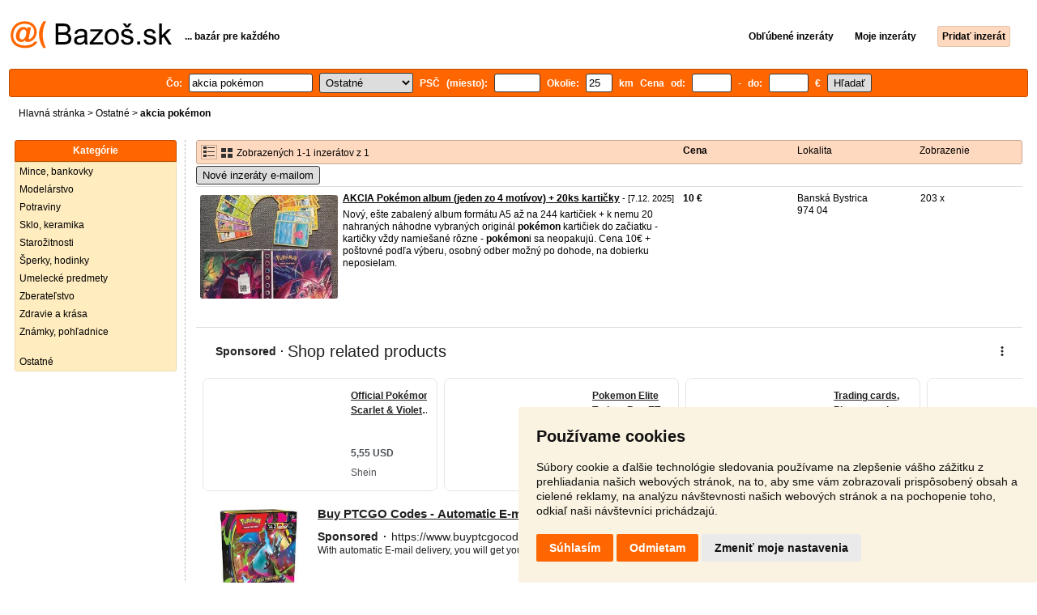

--- FILE ---
content_type: text/html; charset=UTF-8
request_url: https://ostatne.bazos.sk/inzeraty/akcia-pok%C3%A9mon/
body_size: 4879
content:
<!DOCTYPE html>
<html lang="sk">
<head>
<title>Akcia pokémon bazár - Ostatné | Bazoš.sk</title>
<meta http-equiv="Content-Type" content="text/html; charset=utf-8">
<meta name="description" content="Ostatné - Akcia pokémon bazár. Predaj ľahko a rýchlo na Bazoš.sk. Cez 400 tisíc užívateľov za deň."><meta property="og:title" content="Akcia pokémon bazár - Ostatné">
<meta property="og:type" content="website">
<meta property="og:site_name" content="Bazos.sk">
<meta property="og:description" content="Ostatné - Akcia pokémon bazár. Predaj ľahko a rýchlo na Bazoš.sk. Cez 400 tisíc užívateľov za deň.">
<link rel="canonical" href="https://ostatne.bazos.sk/inzeraty/akcia-pok%C3%A9mon/"><meta property="fb:admins" content="1055875657">
<link rel="stylesheet" href="https://www.bazos.sk/bazos66s.css" type="text/css"><link rel="preload" as="image" href="https://www.bazos.sk/obrazky/bazos.svg">
<link rel="stylesheet" href="https://www.bazos.sk/bazosprint.css" type="text/css" media="print">
<link rel="icon" href="https://www.bazos.sk/favicon.svg" type="image/svg+xml">
<link rel="icon" HREF="https://www.bazos.sk/favicon.ico" sizes="32x32">
<link rel="apple-touch-icon" href="https://www.bazos.sk/apple-touch-icon.png">

<script async="async" src="https://www.google.com/adsense/search/ads.js"></script>
<script type="text/javascript" charset="utf-8">
(function(g,o){g[o]=g[o]||function(){(g[o]['q']=g[o]['q']||[]).push(
  arguments)},g[o]['t']=1*new Date})(window,'_googCsa');
</script><script>
var xhr = new XMLHttpRequest();
var naseptavac_value = '';
function naseptavac(value) {
  if (value=='')  {
  	naseptavac_value = '';
  	document.getElementById('vysledek').innerHTML='';
  	}
else {
	if (naseptavac_value == value) {
		return false;
	}
	naseptavac_value = value;
	setTimeout(function () {
		if (naseptavac_value != value) {
			return false;
		}
		xhr.onreadystatechange = function() {
 		 if (this.readyState == 4 && naseptavac_value == value){
				document.getElementById('vysledek').innerHTML = this.responseText;
			}
 		 };
		xhr.open("POST", '/suggest.php');
		xhr.setRequestHeader('Content-type', 'application/x-www-form-urlencoded');
		xhr.send('rubnas=OS&catnas=&qnas='+encodeURIComponent(naseptavac_value));
	}, 250);
}
}

var naseptavacpsc_value = '';
function naseptavacpsc(value) {
  if (value=='')  {
  	naseptavacpsc_value = '';
  	document.getElementById('vysledekpsc').innerHTML='<table cellpadding=\"3\" cellspacing=\"0\" class=\"tablenaspsc\"><tr><td class=\"act\" onclick=\"getLocation();\"><b>Inzeráty v okolí</b></td></tr></table>';
  	}
else {
	if (naseptavacpsc_value == value) {
		return false;
	}
	naseptavacpsc_value = value;
	setTimeout(function () {
		if (naseptavacpsc_value != value) {
			return false;
		}
		xhr.onreadystatechange = function() {
 		 if (this.readyState == 4 && naseptavacpsc_value == value){
				document.getElementById('vysledekpsc').innerHTML = this.responseText;
			}
 		 };
		xhr.open("POST", '/suggestpsc.php');
		xhr.setRequestHeader('Content-type', 'application/x-www-form-urlencoded');
		xhr.send('qnaspsc='+encodeURIComponent(naseptavacpsc_value));
	}, 250);
}
}

function getLocation() {
if (navigator.geolocation) {navigator.geolocation.getCurrentPosition(showPosition);}
else {document.getElementById('hlokalita').value = '';}
}
function showPosition(position) {
		xhr.onreadystatechange = function() {
 		 if (this.readyState == 4){
				document.getElementById('hlokalita').value = this.responseText;
				document.forms['formt'].submit();
			}
 		 };
		xhr.open("POST", '/zip.php');
		xhr.setRequestHeader('Content-type', 'application/x-www-form-urlencoded');
		xhr.send('latitude='+encodeURIComponent(position.coords.latitude)+'&longitude='+encodeURIComponent(position.coords.longitude));
}

var agent_value = '';
function agentclick() {
  if (document.getElementById('agentmail').value=='')  {
  	document.getElementById("agentmail").focus();
    return false;
  	}
else {
agent_value = document.getElementById('agentmail').value;
xhr.onreadystatechange = function() {
  if (this.readyState == 4){
				document.getElementById('overlay').innerHTML = this.responseText;
			}
  };
xhr.open("POST", '/agent.php');
xhr.setRequestHeader('Content-type', 'application/x-www-form-urlencoded');
xhr.send('hledat=akcia pokémon&rubrikav=OS&hlokalita=&humkreis=&cenaod=&cenado=&cat=&typ=&agentmail='+encodeURIComponent(agent_value));
}
}

function odeslatrequest(value,params) {
xhr.onreadystatechange = function() {
  if (this.readyState == 4){
				document.getElementById('overlay').innerHTML = this.responseText;
			}
  };
xhr.open("POST", value);
xhr.setRequestHeader('Content-type', 'application/x-www-form-urlencoded');
xhr.send(params);
}
function overlay() {
	el = document.getElementById("overlay");
	el.style.display = (el.style.display == "inline") ? "none" : "inline";
}
function odeslatakci(postaction,value1,value2,value3) {
document.getElementById('postaction').value = postaction;
document.getElementById("postv1").value = value1;
document.getElementById("postv2").value = value2;
document.getElementById("postv3").value = value3;
document.formaction.submit();
}
</script>
</head>

<body>

<div class="sirka">


<div class="listalogor">
<div class="listalogol"><a href="https://www.bazos.sk/" title="Bazos.sk - Inzercia, inzeráty"><img src="https://www.bazos.sk/obrazky/bazos.svg" width="199" height="34" alt="Bazos.sk - Inzercia, inzeráty"></a></div>
<div class="listalogom"><b>... bazár pre každého</b></div>
<div class="listalogop"><a href="https://www.bazos.sk/oblubene.php"><b>Obľúbené inzeráty</b></a> <a href="https://www.bazos.sk/moje-inzeraty.php"><b>Moje inzeráty</b></a> <a href="/pridat-inzerat.php"><b><span class=pridati>Pridať inzerát</span></b></a></div>
</div>
<form name="formt" id="formt" method=get action="https://ostatne.bazos.sk/">
<div class="listah">
<div class="rubriky">
<b>
Čo: <span class=vysokoli><span id="vysledek"></span><input type="search" onkeyup="naseptavac(this.value);" id=hledat name=hledat size="17" maxlength="256" value="akcia pokémon" autocomplete="off" title="Čo? Hľadaný výraz"></span>

<select name="rubriky" onchange='this.form.submit();' title="Vyber rubriku">
<option value="www">Všetky rubriky</option>
<option value="auto">Auto</option><option value="deti">Deti</option><option value="dom">Dom a záhrada</option><option value="elektro">Elektro</option><option value="foto">Foto</option><option value="hudba">Hudba</option><option value="knihy">Knihy</option><option value="mobil">Mobily</option><option value="motocykle">Motocykle</option><option value="nabytok">Nábytok</option><option value="oblecenie">Oblečenie</option><option value="pc">PC</option><option value="praca">Práca</option><option value="reality">Reality</option><option value="sluzby">Služby</option><option value="stroje">Stroje</option><option value="sport">Šport</option><option value="vstupenky">Vstupenky</option><option value="zvierata">Zvieratá</option><option value="ostatne" selected>Ostatné</option></select>

PSČ (miesto): <span class=vysokolipsc><span id="vysledekpsc"></span><input type="search" name="hlokalita" id="hlokalita" onkeyup="naseptavacpsc(this.value);" onclick="naseptavacpsc(this.value);" value="" size="5" maxlength="25" autocomplete="off" title="Kde? PSČ (miesto)" style="-webkit-appearance: none;"></span>
Okolie: <input name="humkreis" title="Okolie v km" value="25" size="3" style="width: 25px;"> km
Cena od: <input name=cenaod title="Cena od €" maxlength="12" size="4" value=""> - do: <input name=cenado title="Cena do €" maxlength="12" size="4" value=""> €  <input type="submit" name="Submit" value="Hľadať">
<input type="hidden" name="order" id="order"><input type="hidden" name="crp" id="crp"><input type="hidden" id="kitx" name="kitx" value="ano"></b>
</div>
</div>
</form>
<div class="drobky"><a href=https://www.bazos.sk/>Hlavná stránka</a>  > <a href="https://ostatne.bazos.sk">Ostatné</a> > <h1 class="nadpiskategorie">akcia pokémon</h1></div>
<br>


<div class="flexmain"><div class="menuleft"><div class="nadpismenu">Kategórie</div>
<div class="barvalmenu">
<div class="barvaleva">
<a href="/numizmatika/" >Mince, bankovky</a>
<a href="/modelarstvo/" >Modelárstvo</a>
<a href="/potraviny/" >Potraviny</a>
<a href="/sklo/" >Sklo, keramika</a>
<a href="/starozitnosti/" >Starožitnosti</a>
<a href="https://oblecenie.bazos.sk/sperky/">Šperky, hodinky</a>
<a href="/umelecke/" >Umelecké predmety</a>
<a href="/zberatelstvo/" >Zberateľstvo</a>
<a href="/zdravie/" >Zdravie a krása</a>
<a href="/filatelia/" >Známky, pohľadnice</a>
<br>
<a href="/ostatne/" >Ostatné</a>
</div></div>
</div><div class="maincontent">


<div class="listainzerat inzeratyflex">
<div class="inzeratynadpis"><img src="https://www.bazos.sk/obrazky/list.gif" width="18" height="16" alt="List inzerátov" class=gallerylista> <form name="formgal" id="formgal" method="post" style="display: inline;"><input type="hidden" name="gal" value="g"><input type="image" alt="Submit" src="https://www.bazos.sk/obrazky/gallery.gif" width="18" height="16" class="gallerylist inputgal"></form> Zobrazených 1-1 inzerátov z 1</div>
<div class="inzeratycena"><b><span onclick="document.getElementById('order').value=1;document.forms['formt'].submit();" class="paction">Cena</span></b></div>
<div class="inzeratylok">Lokalita</div>
<div class="inzeratyview"><span onclick="document.getElementById('order').value=3;document.forms['formt'].submit();" class="paction">Zobrazenie</span></div>
</div><form name="formaction" method="post" style="display: inline;"><input type="hidden" id="postaction" name="postaction" value=""><input type="hidden" id="postv1" name="postv1" value=""><input type="hidden" id="postv2" name="postv2" value=""><input type="hidden" id="postv3" name="postv3" value=""></form><button type="button" onclick="odeslatrequest('/agent.php','teloverit=');overlay();">Nové inzeráty e-mailom</button>
	<div id="overlay">
     <div></div>
</div>

<div id="container_one"></div>

<div class="inzeraty inzeratyflex">
<div class="inzeratynadpis"><a href="/inzerat/186225698/akcia-pokemon-album-jeden-zo-4-motivov-20ks-karticky.php"><img src="https://www.bazos.sk/img/1t/698/186225698.jpg?t=1765487501" class="obrazek" alt="AKCIA Pokémon album (jeden zo 4 motívov) + 20ks kartičky" width="170" height="128"></a>
<h2 class=nadpis><a href="/inzerat/186225698/akcia-pokemon-album-jeden-zo-4-motivov-20ks-karticky.php">AKCIA Pokémon album (jeden zo 4 motívov) + 20ks kartičky</a></h2><span class=velikost10> - [7.12. 2025]</span><br>
<div class=popis>Nový, ešte zabalený album formátu A5 až na 244 kartičiek + k nemu 20 nahraných náhodne vybraných originál <b>pokémon</b> kartičiek do začiatku - kartičky vždy namiešané rôzne - <b>pokémon</b>i sa neopakujú.


Cena 10€ + poštovné podľa výberu, osobný odber možný po dohode, na dobierku neposielam.</div><br><br>
</div>
<div class="inzeratycena"><b><span translate="no">   10 €</span></b></div>
<div class="inzeratylok">Banská Bystrica<br>974 04</div>
<div class="inzeratyview">203 x</div>
<div class="inzeratyakce">
<span onclick="odeslatakci('spam','186225698');return false;" class="akce paction">Označiť zlý inzerát</span> <span onclick="odeslatakci('category','186225698');return false;" class="akce paction">Chybnú kategóriu</span> <span onclick="odeslatakci('rating','3284310','1256041','Nicole+B');return false;" class="akce paction">Ohodnotiť užívateľa</span> <span onclick="odeslatakci('edit','186225698');return false;" class="akce paction">Zmazať/Upraviť/Topovať</span>
</div>
</div>
<div id="container_two"></div><script type="text/javascript" charset="utf-8">
var pageOptions = {
  'pubId': 'pub-3645948300403337',
  'query' : 'akcia pokémon',
  "channel": "4622775456",  'linkTarget' : '_blank',
  'personalizedAds' : 'false',
  'ivt': false,
'styleId' : '6171314811',  'hl': 'sk'
};

var adblock1 = {
  'container': 'container_one',
  'width': 'auto',
  'maxTop' : 2
};

var adblock2 = {
  'container': 'container_two',
  'width': 'auto',
  'number' : 2
};

_googCsa('ads', pageOptions, adblock2);</script>

<br><br>


</div></div><br>

&copy;2026 Bazoš - <b>Inzercia, bazár </b><br>
<a href="https://www.bazos.sk/pomoc.php">Pomoc</a>, <a href="https://www.bazos.sk/otazky.php">Otázky</a>, <a href="https://www.bazos.sk/hodnotenie.php">Hodnotenie</a>, <a href="https://www.bazos.sk/kontakt.php">Kontakt</a>, <a href="https://www.bazos.sk/reklama.php">Reklama</a>, <a href="https://www.bazos.sk/podmienky.php">Podmienky</a>, <a href="https://www.bazos.sk/ochrana-udajov.php">Ochrana údajov</a>, <span onclick="odeslatakci('rss','&hledat=akcia+pok%c3%a9mon');return false;" class="paction">RSS</span>, <form name="formvkm" id="formvkm" method="post" style="display: inline;"><input type="hidden" name="vkm" value="m"><input type="submit" class="vkm" value="Mobilná verzia"></form><br>

Inzeráty Ostatné celkom: <b>100724</b>, za 24 hodín: <b>3083</b><br><br>
<a href="https://www.bazos.sk/mapa-kategorie.php">Mapa kategórií</a>, <a href="https://ostatne.bazos.sk/mapa-search.php">Najvyhľadávanejšie výrazy</a>
<br>
Krajiny: <a href="https://ostatne.bazos.sk">Slovensko</a>, <a href="https://ostatni.bazos.cz">Česká republika</a>, <a href="https://pozostale.bazos.pl">Poľsko</a>, <a href="https://sonstige.bazos.at">Rakúsko</a>
<br>
<br>
</div>

<script src="https://www.bazos.sk/cookie-consent.js"></script>
<script>
document.addEventListener('DOMContentLoaded', function () {
cookieconsent.run({"notice_banner_type":"simple","consent_type":"express","palette":"light","language":"sk","page_load_consent_levels":["strictly-necessary"],"notice_banner_reject_button_hide":false,"preferences_center_close_button_hide":false,"page_refresh_confirmation_buttons":false,"cookie_domain": "bazos.sk"});
});
</script>
<a href="#" id="open_preferences_center"> </a>

<!-- Google tag (gtag.js) -->
<script async src="https://www.googletagmanager.com/gtag/js?id=G-HLZSNE9Z0C"></script>
<script>
  window.dataLayer = window.dataLayer || [];
  function gtag(){dataLayer.push(arguments);}
  gtag('js', new Date());

  gtag('config', 'G-HLZSNE9Z0C');
</script>

</body>
</html>

--- FILE ---
content_type: text/html; charset=UTF-8
request_url: https://syndicatedsearch.goog/afs/ads?sjk=YHv6a1%2FIS3Gg42tf22UwyQ%3D%3D&psid=6171314811&pcsa=false&channel=4622775456&client=pub-3645948300403337&q=akcia%20pok%C3%A9mon&r=m&hl=sk&ivt=0&type=0&oe=UTF-8&ie=UTF-8&fexp=21404%2C17301437%2C17301438%2C17301442%2C17301266%2C72717108&format=n2&ad=n2&nocache=2991769790323445&num=0&output=uds_ads_only&v=3&bsl=8&pac=0&u_his=2&u_tz=0&dt=1769790323460&u_w=1280&u_h=720&biw=1280&bih=720&psw=1264&psh=581&frm=0&uio=-&cont=container_two&drt=0&jsid=csa&jsv=861291464&rurl=https%3A%2F%2Fostatne.bazos.sk%2Finzeraty%2Fakcia-pok%25C3%25A9mon%2F
body_size: 18188
content:
<!doctype html><html lang="sk-US"> <head> <style id="ssr-boilerplate">body{-webkit-text-size-adjust:100%; font-family:arial,sans-serif; margin:0;}.div{-webkit-box-flex:0 0; -webkit-flex-shrink:0; flex-shrink:0;max-width:100%;}.span:last-child, .div:last-child{-webkit-box-flex:1 0; -webkit-flex-shrink:1; flex-shrink:1;}.a{text-decoration:none; text-transform:none; color:inherit; display:inline-block;}.span{-webkit-box-flex:0 0; -webkit-flex-shrink:0; flex-shrink:0;display:inline-block; overflow:hidden; text-transform:none;}.img{border:none; max-width:100%; max-height:100%;}.i_{display:-ms-flexbox; display:-webkit-box; display:-webkit-flex; display:flex;-ms-flex-align:start; -webkit-box-align:start; -webkit-align-items:flex-start; align-items:flex-start;box-sizing:border-box; overflow:hidden;}.v_{-webkit-box-flex:1 0; -webkit-flex-shrink:1; flex-shrink:1;}.j_>span:last-child, .j_>div:last-child, .w_, .w_:last-child{-webkit-box-flex:0 0; -webkit-flex-shrink:0; flex-shrink:0;}.l_{-ms-overflow-style:none; scrollbar-width:none;}.l_::-webkit-scrollbar{display:none;}.s_{position:relative; display:inline-block;}.u_{position:absolute; top:0; left:0; height:100%; background-repeat:no-repeat; background-size:auto 100%;}.t_{display:block;}.r_{display:-ms-flexbox; display:-webkit-box; display:-webkit-flex; display:flex;-ms-flex-align:center; -webkit-box-align:center; -webkit-align-items:center; align-items:center;-ms-flex-pack:center; -webkit-box-pack:center; -webkit-justify-content:center; justify-content:center;}.q_{box-sizing:border-box; max-width:100%; max-height:100%; overflow:hidden;display:-ms-flexbox; display:-webkit-box; display:-webkit-flex; display:flex;-ms-flex-align:center; -webkit-box-align:center; -webkit-align-items:center; align-items:center;-ms-flex-pack:center; -webkit-box-pack:center; -webkit-justify-content:center; justify-content:center;}.n_{text-overflow:ellipsis; white-space:nowrap;}.p_{-ms-flex-negative:1; max-width: 100%;}.m_{overflow:hidden;}.o_{white-space:nowrap;}.x_{cursor:pointer;}.y_{display:none; position:absolute; z-index:1;}.k_>div:not(.y_) {display:-webkit-inline-box; display:-moz-inline-box; display:-ms-inline-flexbox; display:-webkit-inline-flex; display:inline-flex; vertical-align:middle;}.k_.topAlign>div{vertical-align:top;}.k_.centerAlign>div{vertical-align:middle;}.k_.bottomAlign>div{vertical-align:bottom;}.k_>span, .k_>a, .k_>img, .k_{display:inline; vertical-align:middle;}.si101:nth-of-type(5n+1) > .si141{border-left: #1f8a70 7px solid;}.rssAttrContainer ~ .si101:nth-of-type(5n+2) > .si141{border-left: #1f8a70 7px solid;}.si101:nth-of-type(5n+3) > .si141{border-left: #bedb39 7px solid;}.rssAttrContainer ~ .si101:nth-of-type(5n+4) > .si141{border-left: #bedb39 7px solid;}.si101:nth-of-type(5n+5) > .si141{border-left: #ffe11a 7px solid;}.rssAttrContainer ~ .si101:nth-of-type(5n+6) > .si141{border-left: #ffe11a 7px solid;}.si101:nth-of-type(5n+2) > .si141{border-left: #fd7400 7px solid;}.rssAttrContainer ~ .si101:nth-of-type(5n+3) > .si141{border-left: #fd7400 7px solid;}.si101:nth-of-type(5n+4) > .si141{border-left: #004358 7px solid;}.rssAttrContainer ~ .si101:nth-of-type(5n+5) > .si141{border-left: #004358 7px solid;}.z_{cursor:pointer;}.si130{display:inline; text-transform:inherit;}.flexAlignStart{-ms-flex-align:start; -webkit-box-align:start; -webkit-align-items:flex-start; align-items:flex-start;}.flexAlignBottom{-ms-flex-align:end; -webkit-box-align:end; -webkit-align-items:flex-end; align-items:flex-end;}.flexAlignCenter{-ms-flex-align:center; -webkit-box-align:center; -webkit-align-items:center; align-items:center;}.flexAlignStretch{-ms-flex-align:stretch; -webkit-box-align:stretch; -webkit-align-items:stretch; align-items:stretch;}.flexJustifyStart{-ms-flex-pack:start; -webkit-box-pack:start; -webkit-justify-content:flex-start; justify-content:flex-start;}.flexJustifyCenter{-ms-flex-pack:center; -webkit-box-pack:center; -webkit-justify-content:center; justify-content:center;}.flexJustifyEnd{-ms-flex-pack:end; -webkit-box-pack:end; -webkit-justify-content:flex-end; justify-content:flex-end;}</style>  <style>.si101{background-color:#ffffff;font-family:"Trebuchet MS",arial,sans-serif;font-size:14px;line-height:20px;padding-bottom:16px;padding-left:4px;padding-right:4px;padding-top:9px;color:#212121;}.si101:hover{font-weight:400;background-color:#fbf3e1;}.si32{width:100%; -ms-flex-negative:1;-webkit-box-flex:1 0; -webkit-flex-shrink:1; flex-shrink:1;}.si108{max-width:200px;padding-left:20px;padding-right:20px;padding-top:5px;width:146px;}.si33{width:100%; -ms-flex-negative:1;-webkit-box-flex:1 0; -webkit-flex-shrink:1; flex-shrink:1;}.si27{font-weight:700;font-size:15px;line-height:22px;margin-bottom:8px;color:#212121;text-decoration:underline;width:100%; -ms-flex-negative:1;-webkit-box-flex:1 0; -webkit-flex-shrink:1; flex-shrink:1;}.si27:hover{color:#b93221;}.si34{margin-bottom:0px;}.si42{width:100%; -ms-flex-negative:1;-webkit-box-flex:1 0; -webkit-flex-shrink:1; flex-shrink:1;}.si92{width:100%; -ms-flex-negative:1;-webkit-box-flex:1 0; -webkit-flex-shrink:1; flex-shrink:1;}.si28{font-size:14px;line-height:15px;color:#212121;}.si29{font-size:12px;line-height:16px;max-width:600px;}.si91{margin-top:6px;}.si35{margin-left:20px;}.si1{margin-bottom:2px;color:#70757a;}.si5{border-radius:8px;}.si6{font-size:15px;line-height:26px;color:#1A0DAB;}.si9{font-size:15px;line-height:26px;margin-left:16px;color:#1A0DAB;}.si11{margin-bottom:2px;color:#70757a;}.si14{margin-left:0px;margin-top:10px;}.si15{font-size:15px;line-height:22px;color:#0000cc;}.si15:hover{text-decoration:underline;}.si18{color:#0000cc;}.si18:hover{text-decoration:underline;}.si19{color:#70757a;}.si20{color:#70757a;}.si70{padding-bottom:14px;padding-left:20px;padding-right:20px;padding-top:0px;}.si71{font-size:20px;line-height:26px;color:#1A0DAB;}.si71:hover{text-decoration:underline;}.si102{border-radius:8px;height:128px;width:170px;}.si128{background-color:#ebebeb;height:1px;width:100%; -ms-flex-negative:1;-webkit-box-flex:1 0; -webkit-flex-shrink:1; flex-shrink:1;}div>div.si128:last-child{display:none;}.si130{font-weight:700;}.si148{padding-right:0px;}.si149{height:18px;padding-left:8px;width:30px;}.si24{color:#212121;}.si25{font-weight:700;font-size:14px;line-height:15px;color:#212121;}.adBadgeBullet{font-weight:700;padding-left:6px;padding-right:6px;}.y_{font-weight:400;background-color:#ffffff;border:1px solid #dddddd;font-family:sans-serif,arial,sans-serif;font-size:12px;line-height:12px;padding-bottom:5px;padding-left:5px;padding-right:5px;padding-top:5px;color:#666666;}.si2{padding-right:3px;}.srSpaceChar{width:3px;}.srLink{}.srLink:hover{text-decoration:underline;}.si16{padding-left:3px;padding-right:3px;}.sitelinksLeftColumn{padding-right:20px;}.sitelinksRightColumn{padding-left:20px;}.exp-sitelinks-container{padding-top:4px;}.si10{height:14px;width:14px;}.si103{margin-right:16px;width:20px;}.priceExtensionChipsExpandoPriceHyphen{margin-left:5px;}.priceExtensionChipsPrice{margin-left:5px;margin-right:5px;}.promotionExtensionOccasion{font-weight:700;}.promotionExtensionLink{}.promotionExtensionLink:hover{text-decoration:underline;}.si7{padding-bottom:3px;padding-left:6px;padding-right:4px;}.ctdRatingSpacer{width:3px;}</style> <meta content="NOINDEX, NOFOLLOW" name="ROBOTS"> <meta content="telephone=no" name="format-detection"> <meta content="origin" name="referrer"> <title>Ads by Google</title>   </head> <body>  <div id="adBlock">   <div id="ssrad-master" data-csa-needs-processing="1" data-num-ads="1" class="parent_container"><div class="i_ div si135" style="-ms-flex-direction:column; -webkit-box-orient:vertical; -webkit-flex-direction:column; flex-direction:column;-ms-flex-pack:start; -webkit-box-pack:start; -webkit-justify-content:flex-start; justify-content:flex-start;-ms-flex-align:stretch; -webkit-box-align:stretch; -webkit-align-items:stretch; align-items:stretch;" data-ad-container="1"><div id="e1" class="i_ div clicktrackedAd_js si101" style="-ms-flex-direction:column; -webkit-box-orient:vertical; -webkit-flex-direction:column; flex-direction:column;"><div class="i_ div si32" style="-ms-flex-direction:row; -webkit-box-orient:horizontal; -webkit-flex-direction:row; flex-direction:row;-ms-flex-pack:start; -webkit-box-pack:start; -webkit-justify-content:flex-start; justify-content:flex-start;-ms-flex-align:stretch; -webkit-box-align:stretch; -webkit-align-items:stretch; align-items:stretch;"><div class="i_ div si108" style="-ms-flex-direction:column; -webkit-box-orient:vertical; -webkit-flex-direction:column; flex-direction:column;-ms-flex-pack:start; -webkit-box-pack:start; -webkit-justify-content:flex-start; justify-content:flex-start;-ms-flex-align:center; -webkit-box-align:center; -webkit-align-items:center; align-items:center;"><a href="https://syndicatedsearch.goog/aclk?sa=L&amp;pf=1&amp;ai=DChsSEwiz_tPc1rOSAxVDcEcBHQpKLk8YACICCAEQBhoCcXU&amp;co=1&amp;ase=2&amp;gclid=EAIaIQobChMIs_7T3NazkgMVQ3BHAR0KSi5PEAAYASAAEgL9D_D_BwE&amp;cid=[base64]&amp;cce=2&amp;category=acrcp_v1_32&amp;sig=AOD64_3uhr_QxSAH3cy_AwXPlDlCu3sgQQ&amp;q&amp;nis=4&amp;adurl=https://www.buyptcgocodes.com?gad_source%3D5%26gad_campaignid%3D15427901408%26gclid%3DEAIaIQobChMIs_7T3NazkgMVQ3BHAR0KSi5PEAAYASAAEgL9D_D_BwE" data-nb="0" attributionsrc="" data-set-target="1" target="_top" class="i_ a si39" style="-ms-flex-direction:column; -webkit-box-orient:vertical; -webkit-flex-direction:column; flex-direction:column;"><div class="i_ div si69" style="-ms-flex-direction:row; -webkit-box-orient:horizontal; -webkit-flex-direction:row; flex-direction:row;-ms-flex-pack:center; -webkit-box-pack:center; -webkit-justify-content:center; justify-content:center;-ms-flex-align:center; -webkit-box-align:center; -webkit-align-items:center; align-items:center;"><div aria-hidden="true" tabindex="-1" class="div q_ si102"><img src="https://tpc.googlesyndication.com/simgad/14113957732018854813?sqp=-oaymwEMCMgBEMgBIAFQAVgB&amp;rs=AOga4qnrLORsgt8tUa82mDBCWIZEJu6hPw" alt="" loading="lazy" class="img"></div></div></a></div><div class="i_ div si33" style="-ms-flex-direction:column; -webkit-box-orient:vertical; -webkit-flex-direction:column; flex-direction:column;-ms-flex-pack:start; -webkit-box-pack:start; -webkit-justify-content:flex-start; justify-content:flex-start;-ms-flex-align:stretch; -webkit-box-align:stretch; -webkit-align-items:stretch; align-items:stretch;"><div class="i_ div si40" style="-ms-flex-direction:row; -webkit-box-orient:horizontal; -webkit-flex-direction:row; flex-direction:row;"><a class="p_ si27 a" href="https://syndicatedsearch.goog/aclk?sa=L&amp;pf=1&amp;ai=DChsSEwiz_tPc1rOSAxVDcEcBHQpKLk8YACICCAEQBhoCcXU&amp;co=1&amp;ase=2&amp;gclid=EAIaIQobChMIs_7T3NazkgMVQ3BHAR0KSi5PEAAYASAAEgL9D_D_BwE&amp;cid=[base64]&amp;cce=2&amp;category=acrcp_v1_32&amp;sig=AOD64_3uhr_QxSAH3cy_AwXPlDlCu3sgQQ&amp;q&amp;nis=4&amp;adurl=https://www.buyptcgocodes.com?gad_source%3D5%26gad_campaignid%3D15427901408%26gclid%3DEAIaIQobChMIs_7T3NazkgMVQ3BHAR0KSi5PEAAYASAAEgL9D_D_BwE" data-nb="0" attributionsrc="" data-set-target="1" target="_top"><span data-lines="2" data-truncate="0" class="span" style="display: -webkit-box; -webkit-box-orient: vertical; overflow: hidden; -webkit-line-clamp: 2; ">Buy PTCGO Codes - Automatic E-mail Delivery</span></a></div><div class="i_ div si34" style="-ms-flex-direction:row; -webkit-box-orient:horizontal; -webkit-flex-direction:row; flex-direction:row;-ms-flex-pack:start; -webkit-box-pack:start; -webkit-justify-content:flex-start; justify-content:flex-start;-ms-flex-align:center; -webkit-box-align:center; -webkit-align-items:center; align-items:center;-ms-flex-wrap:wrap; -webkit-flex-wrap:wrap; flex-wrap:wrap;"><div class="i_ div si42" style="-ms-flex-direction:row; -webkit-box-orient:horizontal; -webkit-flex-direction:row; flex-direction:row;-ms-flex-pack:start; -webkit-box-pack:start; -webkit-justify-content:flex-start; justify-content:flex-start;-ms-flex-align:center; -webkit-box-align:center; -webkit-align-items:center; align-items:center;"><div class="i_ div si92 v_" style="-ms-flex-direction:row; -webkit-box-orient:horizontal; -webkit-flex-direction:row; flex-direction:row;-ms-flex-pack:start; -webkit-box-pack:start; -webkit-justify-content:flex-start; justify-content:flex-start;-ms-flex-align:center; -webkit-box-align:center; -webkit-align-items:center; align-items:center;"><div class="i_ div si25 w_" style="-ms-flex-direction:row; -webkit-box-orient:horizontal; -webkit-flex-direction:row; flex-direction:row;"><span class="p_  span">Sponsored</span><span class="p_ adBadgeBullet span">·</span></div><a class="m_ n_ si28 a" data-lines="1" data-truncate="0" href="https://syndicatedsearch.goog/aclk?sa=L&amp;pf=1&amp;ai=DChsSEwiz_tPc1rOSAxVDcEcBHQpKLk8YACICCAEQBhoCcXU&amp;co=1&amp;ase=2&amp;gclid=EAIaIQobChMIs_7T3NazkgMVQ3BHAR0KSi5PEAAYASAAEgL9D_D_BwE&amp;cid=[base64]&amp;cce=2&amp;category=acrcp_v1_32&amp;sig=AOD64_3uhr_QxSAH3cy_AwXPlDlCu3sgQQ&amp;q&amp;nis=4&amp;adurl=https://www.buyptcgocodes.com?gad_source%3D5%26gad_campaignid%3D15427901408%26gclid%3DEAIaIQobChMIs_7T3NazkgMVQ3BHAR0KSi5PEAAYASAAEgL9D_D_BwE" data-nb="1" attributionsrc="" data-set-target="1" target="_top">https://www.buyptcgocodes.com/</a><div class="i_ div w_" style="-ms-flex-direction:row; -webkit-box-orient:horizontal; -webkit-flex-direction:row; flex-direction:row;-ms-flex-pack:center; -webkit-box-pack:center; -webkit-justify-content:center; justify-content:center;-ms-flex-align:center; -webkit-box-align:center; -webkit-align-items:center; align-items:center;"><a href="https://adssettings.google.com/whythisad?source=afs_3p&amp;reasons=[base64]&amp;hl=sk&amp;opi=122715837" data-notrack="true" data-set-target="1" target="_top" class="a q_ si149"><img src="https://www.google.com/images/afs/snowman.png" alt="" loading="lazy" class="img" data-pingback-type="wtac"></a></div></div></div></div><span class="p_ si29 span"><span data-lines="4" data-truncate="0" class="span" style="display: -webkit-box; -webkit-box-orient: vertical; overflow: hidden; -webkit-line-clamp: 4; ">With automatic E-mail delivery, you will get your PTCGO codes instantly 
after purchase. Best prices...</span></span></div></div></div><div class="i_ div si128" style="-ms-flex-direction:row; -webkit-box-orient:horizontal; -webkit-flex-direction:row; flex-direction:row;"></div></div></div> </div> <div id="ssrab" style="display:none;"><!--leader-content--><style id="ssrs-master-a">.si101{font-weight:400;background-color:#ffffff;border-radius:8px;border:1px solid #e5e5e5;font-family:Verdana,arial,sans-serif;font-size:14px;line-height:20px;min-height:140px;margin-left:8px;margin-top:8px;padding-left:0px;color:#212121;width:290px;}.si101:hover{background-color:#fbf3e1;}.si108{background-color:#ffffff;}.si35{padding-bottom:12px;padding-left:12px;padding-right:12px;padding-top:12px;width:100%; -ms-flex-negative:1;-webkit-box-flex:1 0; -webkit-flex-shrink:1; flex-shrink:1;}.si37{height:100%;}.si41{line-height:20px;padding-top:4px;}.si46{width:100%; -ms-flex-negative:1;-webkit-box-flex:1 0; -webkit-flex-shrink:1; flex-shrink:1;}.si25{font-weight:700;border:0px solid #000000;font-size:12px;line-height:20px;margin-left:8px;color:#4D5156;}.si53{font-weight:400;font-size:12px;color:#70757A;}.si60{font-size:12px;color:#4D5156;}.si61{font-weight:700;font-size:14px;color:#4D5156;}.si65{font-weight:700;font-size:12px;line-height:18px;min-width:104px;padding-bottom:8px;color:#212121;text-decoration:underline;width:100%; -ms-flex-negative:1;-webkit-box-flex:1 0; -webkit-flex-shrink:1; flex-shrink:1;}.si66{height:128px;min-height:70px;min-width:70px;margin-top:3px;width:170px;}.si149{margin-left:-3px;padding-left:0px;width:21px;}.si59{font-size:12px;}.si127{font-size:12px;}.si136{font-size:12px;}.eri{height:20px;width:37px;}.si131{}.si135{background-color:#ffffff;padding-bottom:8px;padding-right:52px;width:100%; -ms-flex-negative:1;-webkit-box-flex:1 0; -webkit-flex-shrink:1; flex-shrink:1;}.si147{}.blockLevelAttributionContainer{font-weight:700;background-color:#ffffff;font-family:Arial,arial,sans-serif;font-size:14px;padding-bottom:12px;padding-left:24px;padding-right:16px;padding-top:16px;color:#212121;width:100%; -ms-flex-negative:1;-webkit-box-flex:1 0; -webkit-flex-shrink:1; flex-shrink:1;}.adBlockContainer{width:100%; -ms-flex-negative:1;-webkit-box-flex:1 0; -webkit-flex-shrink:1; flex-shrink:1;}.lsb{background-color:rgba(255,255,255,1);border-radius:100px;border:1px solid #DFE1E5;height:44px;opacity:1;padding-bottom:10px;padding-left:10px;padding-right:10px;padding-top:10px;left:8px;position:absolute;-webkit-box-shadow:0px 7px 14px rgba(60,64,67,0.24); -moz-box-shadow:0px 7px 14px rgba(60,64,67,0.24); -ms-box-shadow:0px 7px 14px rgba(60,64,67,0.24); box-shadow:0px 7px 14px rgba(60,64,67,0.24);width:44px;}.lsb:hover{opacity:0.8999999761581421;}.rsb{background-color:rgba(255,255,255,1);border-radius:100px;border:1px solid #DFE1E5;height:44px;opacity:1;padding-bottom:10px;padding-left:10px;padding-right:10px;padding-top:10px;right:8px;position:absolute;-webkit-box-shadow:0px 7px 14px rgba(60,64,67,0.24); -moz-box-shadow:0px 7px 14px rgba(60,64,67,0.24); -ms-box-shadow:0px 7px 14px rgba(60,64,67,0.24); box-shadow:0px 7px 14px rgba(60,64,67,0.24);width:44px;}.rsb:hover{opacity:0.8999999761581421;}.adContainer{height:26px;width:100%; -ms-flex-negative:1;-webkit-box-flex:1 0; -webkit-flex-shrink:1; flex-shrink:1;}.adBadge{line-height:16px;}.adBadgeSeparator{padding-left:5px;padding-right:5px;}.headline{font-weight:400;font-family:"Arial Medium",arial,sans-serif;font-size:20px;line-height:26px;}.y_{font-weight:400;background-color:#ffffff;border:1px solid #dddddd;font-family:sans-serif,arial,sans-serif;font-size:12px;line-height:12px;padding-bottom:5px;padding-left:5px;padding-right:5px;padding-top:5px;color:#666666;}.wtaIconContainer{font-weight:400;height:26px;padding-left:12px;width:30px;}</style><div id="ssrad-master-a" data-csa-needs-processing="1" data-num-ads="8" class="parent_container"><div class="i_ div plasTemplateContainer" style="-ms-flex-direction:column; -webkit-box-orient:vertical; -webkit-flex-direction:column; flex-direction:column;"><div class="i_ div blockLevelAttributionContainer" style="-ms-flex-direction:row; -webkit-box-orient:horizontal; -webkit-flex-direction:row; flex-direction:row;-ms-flex-pack:start; -webkit-box-pack:start; -webkit-justify-content:flex-start; justify-content:flex-start;-ms-flex-align:stretch; -webkit-box-align:stretch; -webkit-align-items:stretch; align-items:stretch;"><div class="i_ div adContainer" style="-ms-flex-direction:row; -webkit-box-orient:horizontal; -webkit-flex-direction:row; flex-direction:row;-ms-flex-pack:start; -webkit-box-pack:start; -webkit-justify-content:flex-start; justify-content:flex-start;-ms-flex-align:center; -webkit-box-align:center; -webkit-align-items:center; align-items:center;"><span class="p_ adBadge span">Sponsored</span><span class="p_ adBadgeSeparator span">·</span><span data-lines="1" data-truncate="0" class="m_ n_ headline span">Shop related products</span></div><div class="i_ div wtaIconContainer w_" style="-ms-flex-direction:row; -webkit-box-orient:horizontal; -webkit-flex-direction:row; flex-direction:row;-ms-flex-pack:start; -webkit-box-pack:start; -webkit-justify-content:flex-start; justify-content:flex-start;-ms-flex-align:center; -webkit-box-align:center; -webkit-align-items:center; align-items:center;"><a href="https://adssettings.google.com/whythisad?source=afs_3p&amp;reasons=[base64]&amp;hl=sk&amp;opi=122715837" data-notrack="true" data-set-target="1" target="_top" class="a q_ si147 w_"><img src="https://afs.googleusercontent.com/svg/more_vert.svg?c=%23212121" alt="" class="img" data-pingback-type="wtac"></a></div></div><div class="i_ div adBlockContainer" style="-ms-flex-direction:row; -webkit-box-orient:horizontal; -webkit-flex-direction:row; flex-direction:row;-ms-flex-pack:start; -webkit-box-pack:start; -webkit-justify-content:flex-start; justify-content:flex-start;-ms-flex-align:center; -webkit-box-align:center; -webkit-align-items:center; align-items:center;"><div class="i_ div si135 j_ l_" style="-ms-flex-direction:row; -webkit-box-orient:horizontal; -webkit-flex-direction:row; flex-direction:row;-ms-flex-pack:start; -webkit-box-pack:start; -webkit-justify-content:flex-start; justify-content:flex-start;-ms-flex-align:stretch; -webkit-box-align:stretch; -webkit-align-items:stretch; align-items:stretch;overflow-x:auto; -webkit-overflow-scrolling: touch; scroll-behavior: smooth;" data-ad-container="1"><div id="e2" class="i_ div clicktrackedAd_js si101" style="-ms-flex-direction:row; -webkit-box-orient:horizontal; -webkit-flex-direction:row; flex-direction:row;-ms-flex-pack:start; -webkit-box-pack:start; -webkit-justify-content:flex-start; justify-content:flex-start;-ms-flex-align:stretch; -webkit-box-align:stretch; -webkit-align-items:stretch; align-items:stretch;position:relative;"><div class="i_ div si108" style="-ms-flex-direction:row; -webkit-box-orient:horizontal; -webkit-flex-direction:row; flex-direction:row;-ms-flex-pack:center; -webkit-box-pack:center; -webkit-justify-content:center; justify-content:center;-ms-flex-align:center; -webkit-box-align:center; -webkit-align-items:center; align-items:center;"><div class="i_ div si33" style="-ms-flex-direction:column; -webkit-box-orient:vertical; -webkit-flex-direction:column; flex-direction:column;"><a href="https://syndicatedsearch.goog/aclk?sa=L&amp;ai=DChsSEwiz_tPc1rOSAxVDcEcBHQpKLk8YACICCAEQEBoCcXU&amp;co=1&amp;ase=2&amp;gclid=EAIaIQobChMIs_7T3NazkgMVQ3BHAR0KSi5PEAQYASABEgKxf_D_BwE&amp;cid=[base64]&amp;cce=2&amp;category=acrcp_v1_32&amp;sig=AOD64_0FJ3zFlR0zNb69tyrakWegLY4WEA&amp;ctype=5&amp;q&amp;nis=4&amp;adurl=https://onelink.shein.com/0/googlefeed_us?goods_id%3D341563957%26lang%3Den%26currency%3DUSD%26skucode%3DI5mjlawgj4gc7z%26ismg%3D77bd7d170732eeaad1176404e3d27ea6225dbcd640cdcaecdefc33923a4e2ee7_01_1769769857%26url_from%3Dadhub464801322%26pf%3DGoogle%26cid%3D22684906243%26setid%3D183772007169%26adid%3D758738940161%26network%3Ds%26target%3D%26kwd%3Dpla-2465290525564%26geoid%3D1023640%26gad_source%3D5%26gad_campaignid%3D22684906243" data-nb="9" attributionsrc="" data-set-target="1" target="_top" class="a q_ si66"><img src="https://encrypted-tbn0.gstatic.com/shopping?q=tbn:ANd9GcSNpoVodjoYpyg_6ywIhz8gBgO1qVlZ6cQXv7uty7eYR-y8cHAfqDB1_-KghgLyubjggGZsxNm2dmAohszac3KvvPTYbTYAqSM5zli0OdE&amp;usqp=CAs" alt="" class="img" aria-label="Image of Official Pokémon Scarlet &amp; Violet Expansion Pack - White Shiny Box, Includes 36 Premium Collectible Trading Cards, Authentic Pokémon Cards With "></a></div></div><div class="i_ div si35" style="-ms-flex-direction:column; -webkit-box-orient:vertical; -webkit-flex-direction:column; flex-direction:column;-ms-flex-pack:start; -webkit-box-pack:start; -webkit-justify-content:flex-start; justify-content:flex-start;-ms-flex-align:stretch; -webkit-box-align:stretch; -webkit-align-items:stretch; align-items:stretch;"><div class="i_ div si47" style="-ms-flex-direction:row; -webkit-box-orient:horizontal; -webkit-flex-direction:row; flex-direction:row;"><a class="p_ si65 a" href="https://syndicatedsearch.goog/aclk?sa=L&amp;ai=DChsSEwiz_tPc1rOSAxVDcEcBHQpKLk8YACICCAEQEBoCcXU&amp;co=1&amp;ase=2&amp;gclid=EAIaIQobChMIs_7T3NazkgMVQ3BHAR0KSi5PEAQYASABEgKxf_D_BwE&amp;cid=[base64]&amp;cce=2&amp;category=acrcp_v1_32&amp;sig=AOD64_0FJ3zFlR0zNb69tyrakWegLY4WEA&amp;ctype=5&amp;q&amp;nis=4&amp;adurl=https://onelink.shein.com/0/googlefeed_us?goods_id%3D341563957%26lang%3Den%26currency%3DUSD%26skucode%3DI5mjlawgj4gc7z%26ismg%3D77bd7d170732eeaad1176404e3d27ea6225dbcd640cdcaecdefc33923a4e2ee7_01_1769769857%26url_from%3Dadhub464801322%26pf%3DGoogle%26cid%3D22684906243%26setid%3D183772007169%26adid%3D758738940161%26network%3Ds%26target%3D%26kwd%3Dpla-2465290525564%26geoid%3D1023640%26gad_source%3D5%26gad_campaignid%3D22684906243" data-nb="0" attributionsrc="" data-set-target="1" target="_top"><span data-lines="2" data-truncate="0" class="span" style="display: -webkit-box; -webkit-box-orient: vertical; overflow: hidden; -webkit-line-clamp: 2; ">Official Pokémon Scarlet &amp; Violet Expansion Pack - White Shiny Box, 
Includes 36 Premium Collectible Trading Cards, Authentic Pokémon Cards With </span></a></div><div class="i_ div si37" style="-ms-flex-direction:column; -webkit-box-orient:vertical; -webkit-flex-direction:column; flex-direction:column;-ms-flex-pack:end; -webkit-box-pack:end; -webkit-justify-content:flex-end; justify-content:flex-end;-ms-flex-align:stretch; -webkit-box-align:stretch; -webkit-align-items:stretch; align-items:stretch;"><div class="i_ div si61" style="-ms-flex-direction:column; -webkit-box-orient:vertical; -webkit-flex-direction:column; flex-direction:column;"><div class="i_ div si136" style="-ms-flex-direction:row; -webkit-box-orient:horizontal; -webkit-flex-direction:row; flex-direction:row;"><span class="p_  span">5,55 USD</span></div></div><div class="i_ div si41" style="-ms-flex-direction:row; -webkit-box-orient:horizontal; -webkit-flex-direction:row; flex-direction:row;"><div class="i_ div si46" style="-ms-flex-direction:row; -webkit-box-orient:horizontal; -webkit-flex-direction:row; flex-direction:row;"><a class="m_ n_ si60 a" data-lines="1" data-truncate="0" href="https://syndicatedsearch.goog/aclk?sa=L&amp;ai=DChsSEwiz_tPc1rOSAxVDcEcBHQpKLk8YACICCAEQEBoCcXU&amp;co=1&amp;ase=2&amp;gclid=EAIaIQobChMIs_7T3NazkgMVQ3BHAR0KSi5PEAQYASABEgKxf_D_BwE&amp;cid=[base64]&amp;cce=2&amp;category=acrcp_v1_32&amp;sig=AOD64_0FJ3zFlR0zNb69tyrakWegLY4WEA&amp;ctype=5&amp;q&amp;nis=4&amp;adurl=https://onelink.shein.com/0/googlefeed_us?goods_id%3D341563957%26lang%3Den%26currency%3DUSD%26skucode%3DI5mjlawgj4gc7z%26ismg%3D77bd7d170732eeaad1176404e3d27ea6225dbcd640cdcaecdefc33923a4e2ee7_01_1769769857%26url_from%3Dadhub464801322%26pf%3DGoogle%26cid%3D22684906243%26setid%3D183772007169%26adid%3D758738940161%26network%3Ds%26target%3D%26kwd%3Dpla-2465290525564%26geoid%3D1023640%26gad_source%3D5%26gad_campaignid%3D22684906243" data-nb="1" attributionsrc="" data-set-target="1" target="_top">Shein</a></div></div></div></div></div><div id="e3" class="i_ div clicktrackedAd_js si101" style="-ms-flex-direction:row; -webkit-box-orient:horizontal; -webkit-flex-direction:row; flex-direction:row;-ms-flex-pack:start; -webkit-box-pack:start; -webkit-justify-content:flex-start; justify-content:flex-start;-ms-flex-align:stretch; -webkit-box-align:stretch; -webkit-align-items:stretch; align-items:stretch;position:relative;"><div class="i_ div si108" style="-ms-flex-direction:row; -webkit-box-orient:horizontal; -webkit-flex-direction:row; flex-direction:row;-ms-flex-pack:center; -webkit-box-pack:center; -webkit-justify-content:center; justify-content:center;-ms-flex-align:center; -webkit-box-align:center; -webkit-align-items:center; align-items:center;"><div class="i_ div si33" style="-ms-flex-direction:column; -webkit-box-orient:vertical; -webkit-flex-direction:column; flex-direction:column;"><a href="https://syndicatedsearch.goog/aclk?sa=L&amp;ai=DChsSEwiz_tPc1rOSAxVDcEcBHQpKLk8YACICCAEQChoCcXU&amp;co=1&amp;ase=2&amp;gclid=EAIaIQobChMIs_7T3NazkgMVQ3BHAR0KSi5PEAQYAiABEgJogPD_BwE&amp;cid=[base64]&amp;cce=2&amp;category=acrcp_v1_32&amp;sig=AOD64_3WnGY0XC8gaMzzGE9kgXHFIvbrRQ&amp;ctype=5&amp;q&amp;nis=4&amp;adurl=https://www.walmart.com/ip/Platinum-Protectors-Plastic-Case-for-Pokemon-Elite-Trainer-Box-ETB-50mm-Thick/569660786?wmlspartner%3Dwlpa%26selectedSellerId%3D4085%26sourceid%3Ddsn_ad_34ba2672-106a-484b-a996-41cf96423ae3%26veh%3Ddsn%26wmlspartner%3Ddsn_ad_34ba2672-106a-484b-a996-41cf96423ae3%26cn%3DFY26-MP-PMax-P13N_cnv_dps_dsn_dis_ad_mp_s_n%26gclsrc%3Daw.ds%26wl9%3Dpla%26wl11%3Donline%26gad_source%3D5%26gad_campaignid%3D22437915517" data-nb="9" attributionsrc="" data-set-target="1" target="_top" class="a q_ si66"><img src="https://encrypted-tbn3.gstatic.com/shopping?q=tbn:ANd9GcQ1ptWyLM8cxIcfAqy9BrI1q5lvetoQOnKef_XRRfb7nQ781r3vyJl37LK75IjynpujuJQOprM8MRgCcNZY8UNOs4lpo8X8z4q0KQuoTf2PtbKYvxYzgPGD&amp;usqp=CAs" alt="" class="img" aria-label="Image of Pokemon Elite Trainer Box ETB Protector Case UV &amp; Scratch-Resistant .50mm Thick, Clear"></a></div></div><div class="i_ div si35" style="-ms-flex-direction:column; -webkit-box-orient:vertical; -webkit-flex-direction:column; flex-direction:column;-ms-flex-pack:start; -webkit-box-pack:start; -webkit-justify-content:flex-start; justify-content:flex-start;-ms-flex-align:stretch; -webkit-box-align:stretch; -webkit-align-items:stretch; align-items:stretch;"><div class="i_ div si47" style="-ms-flex-direction:row; -webkit-box-orient:horizontal; -webkit-flex-direction:row; flex-direction:row;"><a class="p_ si65 a" href="https://syndicatedsearch.goog/aclk?sa=L&amp;ai=DChsSEwiz_tPc1rOSAxVDcEcBHQpKLk8YACICCAEQChoCcXU&amp;co=1&amp;ase=2&amp;gclid=EAIaIQobChMIs_7T3NazkgMVQ3BHAR0KSi5PEAQYAiABEgJogPD_BwE&amp;cid=[base64]&amp;cce=2&amp;category=acrcp_v1_32&amp;sig=AOD64_3WnGY0XC8gaMzzGE9kgXHFIvbrRQ&amp;ctype=5&amp;q&amp;nis=4&amp;adurl=https://www.walmart.com/ip/Platinum-Protectors-Plastic-Case-for-Pokemon-Elite-Trainer-Box-ETB-50mm-Thick/569660786?wmlspartner%3Dwlpa%26selectedSellerId%3D4085%26sourceid%3Ddsn_ad_34ba2672-106a-484b-a996-41cf96423ae3%26veh%3Ddsn%26wmlspartner%3Ddsn_ad_34ba2672-106a-484b-a996-41cf96423ae3%26cn%3DFY26-MP-PMax-P13N_cnv_dps_dsn_dis_ad_mp_s_n%26gclsrc%3Daw.ds%26wl9%3Dpla%26wl11%3Donline%26gad_source%3D5%26gad_campaignid%3D22437915517" data-nb="0" attributionsrc="" data-set-target="1" target="_top"><span data-lines="2" data-truncate="0" class="span" style="display: -webkit-box; -webkit-box-orient: vertical; overflow: hidden; -webkit-line-clamp: 2; ">Pokemon Elite Trainer Box ETB Protector Case UV &amp; Scratch-Resistant .50mm 
Thick, Clear</span></a></div><div class="i_ div si37" style="-ms-flex-direction:column; -webkit-box-orient:vertical; -webkit-flex-direction:column; flex-direction:column;-ms-flex-pack:end; -webkit-box-pack:end; -webkit-justify-content:flex-end; justify-content:flex-end;-ms-flex-align:stretch; -webkit-box-align:stretch; -webkit-align-items:stretch; align-items:stretch;"><div class="i_ div si61" style="-ms-flex-direction:column; -webkit-box-orient:vertical; -webkit-flex-direction:column; flex-direction:column;"><div class="i_ div si136" style="-ms-flex-direction:row; -webkit-box-orient:horizontal; -webkit-flex-direction:row; flex-direction:row;"><span class="p_  span">28,99 USD</span></div></div><div class="i_ div" style="-ms-flex-direction:column; -webkit-box-orient:vertical; -webkit-flex-direction:column; flex-direction:column;-ms-flex-pack:start; -webkit-box-pack:start; -webkit-justify-content:flex-start; justify-content:flex-start;-ms-flex-align:stretch; -webkit-box-align:stretch; -webkit-align-items:stretch; align-items:stretch;"><div class="i_ div si52" style="-ms-flex-direction:row; -webkit-box-orient:horizontal; -webkit-flex-direction:row; flex-direction:row;-ms-flex-pack:start; -webkit-box-pack:start; -webkit-justify-content:flex-start; justify-content:flex-start;-ms-flex-align:center; -webkit-box-align:center; -webkit-align-items:center; align-items:center;"><div class="r_ si131 div"><div class="s_ div"><img src="https://www.google.com/images/afs/sr-star-off.png" loading="lazy" class="t_ img" role="none"/><div class="u_ div" style="background-image: url(https://www.google.com/images/afs/sr-star-on.png); width: 81.00000381469727%" role="img" loading="lazy" aria-hidden="true"></div></div></div><span class="p_ si146 span">(36)</span></div></div><div class="i_ div si41" style="-ms-flex-direction:row; -webkit-box-orient:horizontal; -webkit-flex-direction:row; flex-direction:row;"><div class="i_ div si46" style="-ms-flex-direction:row; -webkit-box-orient:horizontal; -webkit-flex-direction:row; flex-direction:row;"><a class="m_ n_ si60 a" data-lines="1" data-truncate="0" href="https://syndicatedsearch.goog/aclk?sa=L&amp;ai=DChsSEwiz_tPc1rOSAxVDcEcBHQpKLk8YACICCAEQChoCcXU&amp;co=1&amp;ase=2&amp;gclid=EAIaIQobChMIs_7T3NazkgMVQ3BHAR0KSi5PEAQYAiABEgJogPD_BwE&amp;cid=[base64]&amp;cce=2&amp;category=acrcp_v1_32&amp;sig=AOD64_3WnGY0XC8gaMzzGE9kgXHFIvbrRQ&amp;ctype=5&amp;q&amp;nis=4&amp;adurl=https://www.walmart.com/ip/Platinum-Protectors-Plastic-Case-for-Pokemon-Elite-Trainer-Box-ETB-50mm-Thick/569660786?wmlspartner%3Dwlpa%26selectedSellerId%3D4085%26sourceid%3Ddsn_ad_34ba2672-106a-484b-a996-41cf96423ae3%26veh%3Ddsn%26wmlspartner%3Ddsn_ad_34ba2672-106a-484b-a996-41cf96423ae3%26cn%3DFY26-MP-PMax-P13N_cnv_dps_dsn_dis_ad_mp_s_n%26gclsrc%3Daw.ds%26wl9%3Dpla%26wl11%3Donline%26gad_source%3D5%26gad_campaignid%3D22437915517" data-nb="1" attributionsrc="" data-set-target="1" target="_top">Walmart</a></div></div></div></div></div><div id="e9" class="i_ div clicktrackedAd_js si101" style="-ms-flex-direction:row; -webkit-box-orient:horizontal; -webkit-flex-direction:row; flex-direction:row;-ms-flex-pack:start; -webkit-box-pack:start; -webkit-justify-content:flex-start; justify-content:flex-start;-ms-flex-align:stretch; -webkit-box-align:stretch; -webkit-align-items:stretch; align-items:stretch;position:relative;"><div class="i_ div si108" style="-ms-flex-direction:row; -webkit-box-orient:horizontal; -webkit-flex-direction:row; flex-direction:row;-ms-flex-pack:center; -webkit-box-pack:center; -webkit-justify-content:center; justify-content:center;-ms-flex-align:center; -webkit-box-align:center; -webkit-align-items:center; align-items:center;"><div class="i_ div si33" style="-ms-flex-direction:column; -webkit-box-orient:vertical; -webkit-flex-direction:column; flex-direction:column;"><a href="https://syndicatedsearch.goog/aclk?sa=L&amp;ai=DChsSEwiz_tPc1rOSAxVDcEcBHQpKLk8YACICCAEQDxoCcXU&amp;co=1&amp;ase=2&amp;gclid=EAIaIQobChMIs_7T3NazkgMVQ3BHAR0KSi5PEAQYAyABEgKEfPD_BwE&amp;cid=[base64]&amp;cce=2&amp;category=acrcp_v1_32&amp;sig=AOD64_2SuIkbQfSaazS665-SbF_oC4-J_w&amp;ctype=5&amp;q&amp;nis=4&amp;adurl=https://www.temu.com/ul/kuiper/un9.html?subj%3Dgoods-un%26_bg_fs%3D1%26_p_jump_id%3D894%26_x_vst_scene%3Dadg%26goods_id%3D602267952447557%26sku_id%3D43554323825452%26adg_ctx%3Da-971f74c2~c-6398a948%26_x_ads_sub_channel%3Dshopping%26_p_rfs%3D1%26_x_ns_prz_type%3D-1%26locale_override%3D211~en~USD%26_x_ns_sku_id%3D43554323825452%26_x_ns_gid%3D602267952447557%26mrk_rec%3D1%26_x_ads_channel%3Dgoogle%26_x_gmc_account%3D5347809690%26_x_login_type%3DGoogle%26_x_ns_gg_lnk_type%3Dadr%26_x_ads_account%3D7917063364%26_x_ads_set%3D23243529491%26_x_ads_id%3D191473029507%26_x_ads_creative_id%3D783164847111%26_x_ns_source%3Ds%26_x_ns_gclid%3D%7Bgclid%7D%26_x_ns_placement%3D%26_x_ns_match_type%3D%26_x_ns_ad_position%3D%26_x_ns_product_id%3D5347809690-43554323825452%26_x_ns_target%3D%26_x_ns_devicemodel%3D%26_x_ns_wbraid%3D%7Bwbraid%7D%26_x_ns_gbraid%3D%7Bgbraid%7D%26_x_ns_targetid%3Dpla-2450435626218%26gad_source%3D5%26gad_campaignid%3D23243529491" data-nb="9" attributionsrc="" data-set-target="1" target="_top" class="a q_ si66"><img src="https://encrypted-tbn3.gstatic.com/shopping?q=tbn:ANd9GcTztf__JOBjEvxcU6781yii6_z6SZl5YWT2DPA5X5eizTBlo8ETx8yZGN6fT7CPLTHhEpv2NUt5ppx5gFcyyXia5M-Wq_uREESUuXP_VIY&amp;usqp=CAs" alt="" class="img" aria-label="Image of Trading cards, Phantasmal flames booster bundle, Pokemon TCG : Phantasmal Flames Factory Sealed Booster Bundle Box cards, Pokemon"></a></div></div><div class="i_ div si35" style="-ms-flex-direction:column; -webkit-box-orient:vertical; -webkit-flex-direction:column; flex-direction:column;-ms-flex-pack:start; -webkit-box-pack:start; -webkit-justify-content:flex-start; justify-content:flex-start;-ms-flex-align:stretch; -webkit-box-align:stretch; -webkit-align-items:stretch; align-items:stretch;"><div class="i_ div si47" style="-ms-flex-direction:row; -webkit-box-orient:horizontal; -webkit-flex-direction:row; flex-direction:row;"><a class="p_ si65 a" href="https://syndicatedsearch.goog/aclk?sa=L&amp;ai=DChsSEwiz_tPc1rOSAxVDcEcBHQpKLk8YACICCAEQDxoCcXU&amp;co=1&amp;ase=2&amp;gclid=EAIaIQobChMIs_7T3NazkgMVQ3BHAR0KSi5PEAQYAyABEgKEfPD_BwE&amp;cid=[base64]&amp;cce=2&amp;category=acrcp_v1_32&amp;sig=AOD64_2SuIkbQfSaazS665-SbF_oC4-J_w&amp;ctype=5&amp;q&amp;nis=4&amp;adurl=https://www.temu.com/ul/kuiper/un9.html?subj%3Dgoods-un%26_bg_fs%3D1%26_p_jump_id%3D894%26_x_vst_scene%3Dadg%26goods_id%3D602267952447557%26sku_id%3D43554323825452%26adg_ctx%3Da-971f74c2~c-6398a948%26_x_ads_sub_channel%3Dshopping%26_p_rfs%3D1%26_x_ns_prz_type%3D-1%26locale_override%3D211~en~USD%26_x_ns_sku_id%3D43554323825452%26_x_ns_gid%3D602267952447557%26mrk_rec%3D1%26_x_ads_channel%3Dgoogle%26_x_gmc_account%3D5347809690%26_x_login_type%3DGoogle%26_x_ns_gg_lnk_type%3Dadr%26_x_ads_account%3D7917063364%26_x_ads_set%3D23243529491%26_x_ads_id%3D191473029507%26_x_ads_creative_id%3D783164847111%26_x_ns_source%3Ds%26_x_ns_gclid%3D%7Bgclid%7D%26_x_ns_placement%3D%26_x_ns_match_type%3D%26_x_ns_ad_position%3D%26_x_ns_product_id%3D5347809690-43554323825452%26_x_ns_target%3D%26_x_ns_devicemodel%3D%26_x_ns_wbraid%3D%7Bwbraid%7D%26_x_ns_gbraid%3D%7Bgbraid%7D%26_x_ns_targetid%3Dpla-2450435626218%26gad_source%3D5%26gad_campaignid%3D23243529491" data-nb="0" attributionsrc="" data-set-target="1" target="_top"><span data-lines="2" data-truncate="0" class="span" style="display: -webkit-box; -webkit-box-orient: vertical; overflow: hidden; -webkit-line-clamp: 2; ">Trading cards, Phantasmal flames booster bundle, Pokemon TCG : Phantasmal 
Flames Factory Sealed Booster Bundle Box cards, Pokemon</span></a></div><div class="i_ div si37" style="-ms-flex-direction:column; -webkit-box-orient:vertical; -webkit-flex-direction:column; flex-direction:column;-ms-flex-pack:end; -webkit-box-pack:end; -webkit-justify-content:flex-end; justify-content:flex-end;-ms-flex-align:stretch; -webkit-box-align:stretch; -webkit-align-items:stretch; align-items:stretch;"><div class="i_ div si61" style="-ms-flex-direction:column; -webkit-box-orient:vertical; -webkit-flex-direction:column; flex-direction:column;"><div class="i_ div si136" style="-ms-flex-direction:row; -webkit-box-orient:horizontal; -webkit-flex-direction:row; flex-direction:row;"><span class="p_  span">10,63 USD</span></div></div><div class="i_ div" style="-ms-flex-direction:column; -webkit-box-orient:vertical; -webkit-flex-direction:column; flex-direction:column;-ms-flex-pack:start; -webkit-box-pack:start; -webkit-justify-content:flex-start; justify-content:flex-start;-ms-flex-align:stretch; -webkit-box-align:stretch; -webkit-align-items:stretch; align-items:stretch;"><div class="i_ div si52" style="-ms-flex-direction:row; -webkit-box-orient:horizontal; -webkit-flex-direction:row; flex-direction:row;-ms-flex-pack:start; -webkit-box-pack:start; -webkit-justify-content:flex-start; justify-content:flex-start;-ms-flex-align:center; -webkit-box-align:center; -webkit-align-items:center; align-items:center;"><div class="r_ si131 div"><div class="s_ div"><img src="https://www.google.com/images/afs/sr-star-off.png" loading="lazy" class="t_ img" role="none"/><div class="u_ div" style="background-image: url(https://www.google.com/images/afs/sr-star-on.png); width: 93.80000114440918%" role="img" loading="lazy" aria-hidden="true"></div></div></div><span class="p_ si146 span">(13)</span></div></div><div class="i_ div si41" style="-ms-flex-direction:row; -webkit-box-orient:horizontal; -webkit-flex-direction:row; flex-direction:row;"><div class="i_ div si46" style="-ms-flex-direction:row; -webkit-box-orient:horizontal; -webkit-flex-direction:row; flex-direction:row;"><a class="m_ n_ si60 a" data-lines="1" data-truncate="0" href="https://syndicatedsearch.goog/aclk?sa=L&amp;ai=DChsSEwiz_tPc1rOSAxVDcEcBHQpKLk8YACICCAEQDxoCcXU&amp;co=1&amp;ase=2&amp;gclid=EAIaIQobChMIs_7T3NazkgMVQ3BHAR0KSi5PEAQYAyABEgKEfPD_BwE&amp;cid=[base64]&amp;cce=2&amp;category=acrcp_v1_32&amp;sig=AOD64_2SuIkbQfSaazS665-SbF_oC4-J_w&amp;ctype=5&amp;q&amp;nis=4&amp;adurl=https://www.temu.com/ul/kuiper/un9.html?subj%3Dgoods-un%26_bg_fs%3D1%26_p_jump_id%3D894%26_x_vst_scene%3Dadg%26goods_id%3D602267952447557%26sku_id%3D43554323825452%26adg_ctx%3Da-971f74c2~c-6398a948%26_x_ads_sub_channel%3Dshopping%26_p_rfs%3D1%26_x_ns_prz_type%3D-1%26locale_override%3D211~en~USD%26_x_ns_sku_id%3D43554323825452%26_x_ns_gid%3D602267952447557%26mrk_rec%3D1%26_x_ads_channel%3Dgoogle%26_x_gmc_account%3D5347809690%26_x_login_type%3DGoogle%26_x_ns_gg_lnk_type%3Dadr%26_x_ads_account%3D7917063364%26_x_ads_set%3D23243529491%26_x_ads_id%3D191473029507%26_x_ads_creative_id%3D783164847111%26_x_ns_source%3Ds%26_x_ns_gclid%3D%7Bgclid%7D%26_x_ns_placement%3D%26_x_ns_match_type%3D%26_x_ns_ad_position%3D%26_x_ns_product_id%3D5347809690-43554323825452%26_x_ns_target%3D%26_x_ns_devicemodel%3D%26_x_ns_wbraid%3D%7Bwbraid%7D%26_x_ns_gbraid%3D%7Bgbraid%7D%26_x_ns_targetid%3Dpla-2450435626218%26gad_source%3D5%26gad_campaignid%3D23243529491" data-nb="1" attributionsrc="" data-set-target="1" target="_top">Temu</a></div></div></div></div></div><div id="e8" class="i_ div clicktrackedAd_js si101" style="-ms-flex-direction:row; -webkit-box-orient:horizontal; -webkit-flex-direction:row; flex-direction:row;-ms-flex-pack:start; -webkit-box-pack:start; -webkit-justify-content:flex-start; justify-content:flex-start;-ms-flex-align:stretch; -webkit-box-align:stretch; -webkit-align-items:stretch; align-items:stretch;position:relative;"><div class="i_ div si108" style="-ms-flex-direction:row; -webkit-box-orient:horizontal; -webkit-flex-direction:row; flex-direction:row;-ms-flex-pack:center; -webkit-box-pack:center; -webkit-justify-content:center; justify-content:center;-ms-flex-align:center; -webkit-box-align:center; -webkit-align-items:center; align-items:center;"><div class="i_ div si33" style="-ms-flex-direction:column; -webkit-box-orient:vertical; -webkit-flex-direction:column; flex-direction:column;"><a href="https://syndicatedsearch.goog/aclk?sa=L&amp;ai=DChsSEwiz_tPc1rOSAxVDcEcBHQpKLk8YACICCAEQCxoCcXU&amp;co=1&amp;ase=2&amp;gclid=EAIaIQobChMIs_7T3NazkgMVQ3BHAR0KSi5PEAQYBCABEgKHnvD_BwE&amp;cid=[base64]&amp;cce=2&amp;category=acrcp_v1_32&amp;sig=AOD64_02VHR840MiKgP2L8-i1WxlgkCoEA&amp;ctype=5&amp;q&amp;nis=4&amp;adurl=https://www.ebay.com/itm/336385852339?chn%3Dps%26_trkparms%3Dispr%253D1%26amdata%3Denc%253A1H9D-XYC5QmaH7bg99WmYsw34%26norover%3D1%26mkevt%3D1%26mkrid%3D711-173151-913341-5%26mkcid%3D2%26mkscid%3D101%26itemid%3D336385852339%26targetid%3D2502782354327%26device%3Dc%26mktype%3Dpla%26googleloc%3D1023640%26poi%3D%26campaignid%3D23193934536%26mkgroupid%3D186094081805%26rlsatarget%3Dpla-2502782354327%26abcId%3D10495180%26merchantid%3D6296724%26gad_source%3D5%26gad_campaignid%3D23193934536" data-nb="9" attributionsrc="" data-set-target="1" target="_top" class="a q_ si66"><img src="https://encrypted-tbn3.gstatic.com/shopping?q=tbn:ANd9GcSrFqibIV6-aiiMjosuAkpEY6KgSV_NsjunDhUUILSTUjiqHWqaw8eC1zxbg4j39TJjiXWu52e6_qOIW_ZK9Vj0vmri9yQykuOGV97uPtQ&amp;usqp=CAs" alt="" class="img" aria-label="Image of Mega Lucario Mega Hyper Rare 188 Psa 10 Mystery Chaser Pack"></a></div></div><div class="i_ div si35" style="-ms-flex-direction:column; -webkit-box-orient:vertical; -webkit-flex-direction:column; flex-direction:column;-ms-flex-pack:start; -webkit-box-pack:start; -webkit-justify-content:flex-start; justify-content:flex-start;-ms-flex-align:stretch; -webkit-box-align:stretch; -webkit-align-items:stretch; align-items:stretch;"><div class="i_ div si47" style="-ms-flex-direction:row; -webkit-box-orient:horizontal; -webkit-flex-direction:row; flex-direction:row;"><a class="p_ si65 a" href="https://syndicatedsearch.goog/aclk?sa=L&amp;ai=DChsSEwiz_tPc1rOSAxVDcEcBHQpKLk8YACICCAEQCxoCcXU&amp;co=1&amp;ase=2&amp;gclid=EAIaIQobChMIs_7T3NazkgMVQ3BHAR0KSi5PEAQYBCABEgKHnvD_BwE&amp;cid=[base64]&amp;cce=2&amp;category=acrcp_v1_32&amp;sig=AOD64_02VHR840MiKgP2L8-i1WxlgkCoEA&amp;ctype=5&amp;q&amp;nis=4&amp;adurl=https://www.ebay.com/itm/336385852339?chn%3Dps%26_trkparms%3Dispr%253D1%26amdata%3Denc%253A1H9D-XYC5QmaH7bg99WmYsw34%26norover%3D1%26mkevt%3D1%26mkrid%3D711-173151-913341-5%26mkcid%3D2%26mkscid%3D101%26itemid%3D336385852339%26targetid%3D2502782354327%26device%3Dc%26mktype%3Dpla%26googleloc%3D1023640%26poi%3D%26campaignid%3D23193934536%26mkgroupid%3D186094081805%26rlsatarget%3Dpla-2502782354327%26abcId%3D10495180%26merchantid%3D6296724%26gad_source%3D5%26gad_campaignid%3D23193934536" data-nb="0" attributionsrc="" data-set-target="1" target="_top"><span data-lines="2" data-truncate="0" class="span" style="display: -webkit-box; -webkit-box-orient: vertical; overflow: hidden; -webkit-line-clamp: 2; ">Mega Lucario Mega Hyper Rare 188 Psa 10 Mystery Chaser Pack</span></a></div><div class="i_ div si37" style="-ms-flex-direction:column; -webkit-box-orient:vertical; -webkit-flex-direction:column; flex-direction:column;-ms-flex-pack:end; -webkit-box-pack:end; -webkit-justify-content:flex-end; justify-content:flex-end;-ms-flex-align:stretch; -webkit-box-align:stretch; -webkit-align-items:stretch; align-items:stretch;"><div class="i_ div si61" style="-ms-flex-direction:column; -webkit-box-orient:vertical; -webkit-flex-direction:column; flex-direction:column;"><div class="i_ div si136" style="-ms-flex-direction:row; -webkit-box-orient:horizontal; -webkit-flex-direction:row; flex-direction:row;"><span class="p_  span">30,00 USD</span></div></div><div class="i_ div si41" style="-ms-flex-direction:row; -webkit-box-orient:horizontal; -webkit-flex-direction:row; flex-direction:row;"><div class="i_ div si46" style="-ms-flex-direction:row; -webkit-box-orient:horizontal; -webkit-flex-direction:row; flex-direction:row;"><a class="m_ n_ si60 a" data-lines="1" data-truncate="0" href="https://syndicatedsearch.goog/aclk?sa=L&amp;ai=DChsSEwiz_tPc1rOSAxVDcEcBHQpKLk8YACICCAEQCxoCcXU&amp;co=1&amp;ase=2&amp;gclid=EAIaIQobChMIs_7T3NazkgMVQ3BHAR0KSi5PEAQYBCABEgKHnvD_BwE&amp;cid=[base64]&amp;cce=2&amp;category=acrcp_v1_32&amp;sig=AOD64_02VHR840MiKgP2L8-i1WxlgkCoEA&amp;ctype=5&amp;q&amp;nis=4&amp;adurl=https://www.ebay.com/itm/336385852339?chn%3Dps%26_trkparms%3Dispr%253D1%26amdata%3Denc%253A1H9D-XYC5QmaH7bg99WmYsw34%26norover%3D1%26mkevt%3D1%26mkrid%3D711-173151-913341-5%26mkcid%3D2%26mkscid%3D101%26itemid%3D336385852339%26targetid%3D2502782354327%26device%3Dc%26mktype%3Dpla%26googleloc%3D1023640%26poi%3D%26campaignid%3D23193934536%26mkgroupid%3D186094081805%26rlsatarget%3Dpla-2502782354327%26abcId%3D10495180%26merchantid%3D6296724%26gad_source%3D5%26gad_campaignid%3D23193934536" data-nb="1" attributionsrc="" data-set-target="1" target="_top">eBay</a></div></div></div></div></div><div id="e7" class="i_ div clicktrackedAd_js si101" style="-ms-flex-direction:row; -webkit-box-orient:horizontal; -webkit-flex-direction:row; flex-direction:row;-ms-flex-pack:start; -webkit-box-pack:start; -webkit-justify-content:flex-start; justify-content:flex-start;-ms-flex-align:stretch; -webkit-box-align:stretch; -webkit-align-items:stretch; align-items:stretch;position:relative;"><div class="i_ div si108" style="-ms-flex-direction:row; -webkit-box-orient:horizontal; -webkit-flex-direction:row; flex-direction:row;-ms-flex-pack:center; -webkit-box-pack:center; -webkit-justify-content:center; justify-content:center;-ms-flex-align:center; -webkit-box-align:center; -webkit-align-items:center; align-items:center;"><div class="i_ div si33" style="-ms-flex-direction:column; -webkit-box-orient:vertical; -webkit-flex-direction:column; flex-direction:column;"><a href="https://syndicatedsearch.goog/aclk?sa=L&amp;ai=DChsSEwiz_tPc1rOSAxVDcEcBHQpKLk8YACICCAEQDBoCcXU&amp;co=1&amp;ase=2&amp;gclid=EAIaIQobChMIs_7T3NazkgMVQ3BHAR0KSi5PEAQYBSABEgJQbfD_BwE&amp;cid=[base64]&amp;cce=2&amp;category=acrcp_v1_32&amp;sig=AOD64_1P_2Bg6Mvdhtg3A8X_TyxysH2tKA&amp;ctype=5&amp;q&amp;nis=4&amp;adurl=https://www.temu.com/ul/kuiper/un9.html?subj%3Dgoods-un%26_bg_fs%3D1%26_p_jump_id%3D894%26_x_vst_scene%3Dadg%26goods_id%3D602280837375192%26sku_id%3D44336007890573%26adg_ctx%3Da-a8179f3c~c-ae615737%26_x_ads_sub_channel%3Dshopping%26_p_rfs%3D1%26_x_ns_prz_type%3D-1%26locale_override%3D211~en~USD%26_x_ns_sku_id%3D44336007890573%26_x_ns_gid%3D602280837375192%26mrk_rec%3D1%26_x_ads_channel%3Dgoogle%26_x_gmc_account%3D5347809690%26_x_login_type%3DGoogle%26_x_ns_gg_lnk_type%3Dadr%26_x_ads_account%3D7917063364%26_x_ads_set%3D23243529491%26_x_ads_id%3D191473029507%26_x_ads_creative_id%3D783164847111%26_x_ns_source%3Ds%26_x_ns_gclid%3D%7Bgclid%7D%26_x_ns_placement%3D%26_x_ns_match_type%3D%26_x_ns_ad_position%3D%26_x_ns_product_id%3D5347809690-1dfgl9-44336007890573%26_x_ns_target%3D%26_x_ns_devicemodel%3D%26_x_ns_wbraid%3D%7Bwbraid%7D%26_x_ns_gbraid%3D%7Bgbraid%7D%26_x_ns_targetid%3Dpla-2450435626218%26gad_source%3D5%26gad_campaignid%3D23243529491" data-nb="9" attributionsrc="" data-set-target="1" target="_top" class="a q_ si66"><img src="https://encrypted-tbn3.gstatic.com/shopping?q=tbn:ANd9GcSQGzjdhs8m_Uti_xKV1PbOV7oA-HXIhgwTIeu4X4kliZE9mEEb4peGDcaoZ6YHAyJnw7NR7DUUVQn2VsHQ-iVVe9VPp-C1eHXXzyafyvvjtj4WTWyQn38iig&amp;usqp=CAs" alt="" class="img" aria-label="Image of Pokémon TCG : Mega Evolution Booster Bundle ( 6 Packs ), Mega pokemon, Pokemon stuff, Pokemon box"></a></div></div><div class="i_ div si35" style="-ms-flex-direction:column; -webkit-box-orient:vertical; -webkit-flex-direction:column; flex-direction:column;-ms-flex-pack:start; -webkit-box-pack:start; -webkit-justify-content:flex-start; justify-content:flex-start;-ms-flex-align:stretch; -webkit-box-align:stretch; -webkit-align-items:stretch; align-items:stretch;"><div class="i_ div si47" style="-ms-flex-direction:row; -webkit-box-orient:horizontal; -webkit-flex-direction:row; flex-direction:row;"><a class="p_ si65 a" href="https://syndicatedsearch.goog/aclk?sa=L&amp;ai=DChsSEwiz_tPc1rOSAxVDcEcBHQpKLk8YACICCAEQDBoCcXU&amp;co=1&amp;ase=2&amp;gclid=EAIaIQobChMIs_7T3NazkgMVQ3BHAR0KSi5PEAQYBSABEgJQbfD_BwE&amp;cid=[base64]&amp;cce=2&amp;category=acrcp_v1_32&amp;sig=AOD64_1P_2Bg6Mvdhtg3A8X_TyxysH2tKA&amp;ctype=5&amp;q&amp;nis=4&amp;adurl=https://www.temu.com/ul/kuiper/un9.html?subj%3Dgoods-un%26_bg_fs%3D1%26_p_jump_id%3D894%26_x_vst_scene%3Dadg%26goods_id%3D602280837375192%26sku_id%3D44336007890573%26adg_ctx%3Da-a8179f3c~c-ae615737%26_x_ads_sub_channel%3Dshopping%26_p_rfs%3D1%26_x_ns_prz_type%3D-1%26locale_override%3D211~en~USD%26_x_ns_sku_id%3D44336007890573%26_x_ns_gid%3D602280837375192%26mrk_rec%3D1%26_x_ads_channel%3Dgoogle%26_x_gmc_account%3D5347809690%26_x_login_type%3DGoogle%26_x_ns_gg_lnk_type%3Dadr%26_x_ads_account%3D7917063364%26_x_ads_set%3D23243529491%26_x_ads_id%3D191473029507%26_x_ads_creative_id%3D783164847111%26_x_ns_source%3Ds%26_x_ns_gclid%3D%7Bgclid%7D%26_x_ns_placement%3D%26_x_ns_match_type%3D%26_x_ns_ad_position%3D%26_x_ns_product_id%3D5347809690-1dfgl9-44336007890573%26_x_ns_target%3D%26_x_ns_devicemodel%3D%26_x_ns_wbraid%3D%7Bwbraid%7D%26_x_ns_gbraid%3D%7Bgbraid%7D%26_x_ns_targetid%3Dpla-2450435626218%26gad_source%3D5%26gad_campaignid%3D23243529491" data-nb="0" attributionsrc="" data-set-target="1" target="_top"><span data-lines="2" data-truncate="0" class="span" style="display: -webkit-box; -webkit-box-orient: vertical; overflow: hidden; -webkit-line-clamp: 2; ">Pokémon TCG : Mega Evolution Booster Bundle ( 6 Packs ), Mega pokemon, 
Pokemon stuff, Pokemon box</span></a></div><div class="i_ div si37" style="-ms-flex-direction:column; -webkit-box-orient:vertical; -webkit-flex-direction:column; flex-direction:column;-ms-flex-pack:end; -webkit-box-pack:end; -webkit-justify-content:flex-end; justify-content:flex-end;-ms-flex-align:stretch; -webkit-box-align:stretch; -webkit-align-items:stretch; align-items:stretch;"><div class="i_ div si61" style="-ms-flex-direction:column; -webkit-box-orient:vertical; -webkit-flex-direction:column; flex-direction:column;"><div class="i_ div si136" style="-ms-flex-direction:row; -webkit-box-orient:horizontal; -webkit-flex-direction:row; flex-direction:row;"><span class="p_  span">10,63 USD</span></div></div><div class="i_ div si41" style="-ms-flex-direction:row; -webkit-box-orient:horizontal; -webkit-flex-direction:row; flex-direction:row;"><div class="i_ div si46" style="-ms-flex-direction:row; -webkit-box-orient:horizontal; -webkit-flex-direction:row; flex-direction:row;"><a class="m_ n_ si60 a" data-lines="1" data-truncate="0" href="https://syndicatedsearch.goog/aclk?sa=L&amp;ai=DChsSEwiz_tPc1rOSAxVDcEcBHQpKLk8YACICCAEQDBoCcXU&amp;co=1&amp;ase=2&amp;gclid=EAIaIQobChMIs_7T3NazkgMVQ3BHAR0KSi5PEAQYBSABEgJQbfD_BwE&amp;cid=[base64]&amp;cce=2&amp;category=acrcp_v1_32&amp;sig=AOD64_1P_2Bg6Mvdhtg3A8X_TyxysH2tKA&amp;ctype=5&amp;q&amp;nis=4&amp;adurl=https://www.temu.com/ul/kuiper/un9.html?subj%3Dgoods-un%26_bg_fs%3D1%26_p_jump_id%3D894%26_x_vst_scene%3Dadg%26goods_id%3D602280837375192%26sku_id%3D44336007890573%26adg_ctx%3Da-a8179f3c~c-ae615737%26_x_ads_sub_channel%3Dshopping%26_p_rfs%3D1%26_x_ns_prz_type%3D-1%26locale_override%3D211~en~USD%26_x_ns_sku_id%3D44336007890573%26_x_ns_gid%3D602280837375192%26mrk_rec%3D1%26_x_ads_channel%3Dgoogle%26_x_gmc_account%3D5347809690%26_x_login_type%3DGoogle%26_x_ns_gg_lnk_type%3Dadr%26_x_ads_account%3D7917063364%26_x_ads_set%3D23243529491%26_x_ads_id%3D191473029507%26_x_ads_creative_id%3D783164847111%26_x_ns_source%3Ds%26_x_ns_gclid%3D%7Bgclid%7D%26_x_ns_placement%3D%26_x_ns_match_type%3D%26_x_ns_ad_position%3D%26_x_ns_product_id%3D5347809690-1dfgl9-44336007890573%26_x_ns_target%3D%26_x_ns_devicemodel%3D%26_x_ns_wbraid%3D%7Bwbraid%7D%26_x_ns_gbraid%3D%7Bgbraid%7D%26_x_ns_targetid%3Dpla-2450435626218%26gad_source%3D5%26gad_campaignid%3D23243529491" data-nb="1" attributionsrc="" data-set-target="1" target="_top">Temu</a></div></div></div></div></div><div id="e6" class="i_ div clicktrackedAd_js si101" style="-ms-flex-direction:row; -webkit-box-orient:horizontal; -webkit-flex-direction:row; flex-direction:row;-ms-flex-pack:start; -webkit-box-pack:start; -webkit-justify-content:flex-start; justify-content:flex-start;-ms-flex-align:stretch; -webkit-box-align:stretch; -webkit-align-items:stretch; align-items:stretch;position:relative;"><div class="i_ div si108" style="-ms-flex-direction:row; -webkit-box-orient:horizontal; -webkit-flex-direction:row; flex-direction:row;-ms-flex-pack:center; -webkit-box-pack:center; -webkit-justify-content:center; justify-content:center;-ms-flex-align:center; -webkit-box-align:center; -webkit-align-items:center; align-items:center;"><div class="i_ div si33" style="-ms-flex-direction:column; -webkit-box-orient:vertical; -webkit-flex-direction:column; flex-direction:column;"><a href="https://syndicatedsearch.goog/aclk?sa=L&amp;ai=DChsSEwiz_tPc1rOSAxVDcEcBHQpKLk8YACICCAEQERoCcXU&amp;co=1&amp;ase=2&amp;gclid=EAIaIQobChMIs_7T3NazkgMVQ3BHAR0KSi5PEAQYBiABEgLj0PD_BwE&amp;cid=[base64]&amp;cce=2&amp;category=acrcp_v1_32&amp;sig=AOD64_1EcMgS7XOppwluvaF4R7BQ2hjl0g&amp;ctype=5&amp;q&amp;nis=4&amp;adurl=https://onelink.shein.com/0/googlefeed_us?goods_id%3D338438235%26lang%3Den%26currency%3DUSD%26skucode%3DI6mjid2rpsaal3%26ismg%3D4138dce8ed8dda6c0d93eeffbbf6147660f61678cb0478448815b3052eaee42a_01_1769769835%26url_from%3Dadhub464801322%26pf%3DGoogle%26cid%3D22684906243%26setid%3D183772007169%26adid%3D758738940161%26network%3Ds%26target%3D%26kwd%3Dpla-2465290525564%26geoid%3D1023640%26gad_source%3D5%26gad_campaignid%3D22684906243" data-nb="9" attributionsrc="" data-set-target="1" target="_top" class="a q_ si66"><img src="https://encrypted-tbn2.gstatic.com/shopping?q=tbn:ANd9GcRPyNS2eMk7MTvkwHoM7HqfeQkgEujWH39RUd3PwTMRPUT2r5jhwtv7JmELAs2CIky7T1EZfgpZ_46F-nqZnUN9zQQNL4xCfq3LrSrm3Pc0W3iji-x9F6Mo&amp;usqp=CAs" alt="" class="img" aria-label="Image of Pokémon DESTINED RIVALS English Card Pack, PTCG Sword &amp; Shield Series,1 Pack"></a></div></div><div class="i_ div si35" style="-ms-flex-direction:column; -webkit-box-orient:vertical; -webkit-flex-direction:column; flex-direction:column;-ms-flex-pack:start; -webkit-box-pack:start; -webkit-justify-content:flex-start; justify-content:flex-start;-ms-flex-align:stretch; -webkit-box-align:stretch; -webkit-align-items:stretch; align-items:stretch;"><div class="i_ div si47" style="-ms-flex-direction:row; -webkit-box-orient:horizontal; -webkit-flex-direction:row; flex-direction:row;"><a class="p_ si65 a" href="https://syndicatedsearch.goog/aclk?sa=L&amp;ai=DChsSEwiz_tPc1rOSAxVDcEcBHQpKLk8YACICCAEQERoCcXU&amp;co=1&amp;ase=2&amp;gclid=EAIaIQobChMIs_7T3NazkgMVQ3BHAR0KSi5PEAQYBiABEgLj0PD_BwE&amp;cid=[base64]&amp;cce=2&amp;category=acrcp_v1_32&amp;sig=AOD64_1EcMgS7XOppwluvaF4R7BQ2hjl0g&amp;ctype=5&amp;q&amp;nis=4&amp;adurl=https://onelink.shein.com/0/googlefeed_us?goods_id%3D338438235%26lang%3Den%26currency%3DUSD%26skucode%3DI6mjid2rpsaal3%26ismg%3D4138dce8ed8dda6c0d93eeffbbf6147660f61678cb0478448815b3052eaee42a_01_1769769835%26url_from%3Dadhub464801322%26pf%3DGoogle%26cid%3D22684906243%26setid%3D183772007169%26adid%3D758738940161%26network%3Ds%26target%3D%26kwd%3Dpla-2465290525564%26geoid%3D1023640%26gad_source%3D5%26gad_campaignid%3D22684906243" data-nb="0" attributionsrc="" data-set-target="1" target="_top"><span data-lines="2" data-truncate="0" class="span" style="display: -webkit-box; -webkit-box-orient: vertical; overflow: hidden; -webkit-line-clamp: 2; ">Pokémon DESTINED RIVALS English Card Pack, PTCG Sword &amp; Shield Series,1 Pack</span></a></div><div class="i_ div si37" style="-ms-flex-direction:column; -webkit-box-orient:vertical; -webkit-flex-direction:column; flex-direction:column;-ms-flex-pack:end; -webkit-box-pack:end; -webkit-justify-content:flex-end; justify-content:flex-end;-ms-flex-align:stretch; -webkit-box-align:stretch; -webkit-align-items:stretch; align-items:stretch;"><div class="i_ div si61" style="-ms-flex-direction:column; -webkit-box-orient:vertical; -webkit-flex-direction:column; flex-direction:column;"><div class="i_ div si136" style="-ms-flex-direction:row; -webkit-box-orient:horizontal; -webkit-flex-direction:row; flex-direction:row;"><span class="p_  span">1,75 USD</span></div></div><div class="i_ div si41" style="-ms-flex-direction:row; -webkit-box-orient:horizontal; -webkit-flex-direction:row; flex-direction:row;"><div class="i_ div si46" style="-ms-flex-direction:row; -webkit-box-orient:horizontal; -webkit-flex-direction:row; flex-direction:row;"><a class="m_ n_ si60 a" data-lines="1" data-truncate="0" href="https://syndicatedsearch.goog/aclk?sa=L&amp;ai=DChsSEwiz_tPc1rOSAxVDcEcBHQpKLk8YACICCAEQERoCcXU&amp;co=1&amp;ase=2&amp;gclid=EAIaIQobChMIs_7T3NazkgMVQ3BHAR0KSi5PEAQYBiABEgLj0PD_BwE&amp;cid=[base64]&amp;cce=2&amp;category=acrcp_v1_32&amp;sig=AOD64_1EcMgS7XOppwluvaF4R7BQ2hjl0g&amp;ctype=5&amp;q&amp;nis=4&amp;adurl=https://onelink.shein.com/0/googlefeed_us?goods_id%3D338438235%26lang%3Den%26currency%3DUSD%26skucode%3DI6mjid2rpsaal3%26ismg%3D4138dce8ed8dda6c0d93eeffbbf6147660f61678cb0478448815b3052eaee42a_01_1769769835%26url_from%3Dadhub464801322%26pf%3DGoogle%26cid%3D22684906243%26setid%3D183772007169%26adid%3D758738940161%26network%3Ds%26target%3D%26kwd%3Dpla-2465290525564%26geoid%3D1023640%26gad_source%3D5%26gad_campaignid%3D22684906243" data-nb="1" attributionsrc="" data-set-target="1" target="_top">Shein</a></div></div></div></div></div><div id="e5" class="i_ div clicktrackedAd_js si101" style="-ms-flex-direction:row; -webkit-box-orient:horizontal; -webkit-flex-direction:row; flex-direction:row;-ms-flex-pack:start; -webkit-box-pack:start; -webkit-justify-content:flex-start; justify-content:flex-start;-ms-flex-align:stretch; -webkit-box-align:stretch; -webkit-align-items:stretch; align-items:stretch;position:relative;"><div class="i_ div si108" style="-ms-flex-direction:row; -webkit-box-orient:horizontal; -webkit-flex-direction:row; flex-direction:row;-ms-flex-pack:center; -webkit-box-pack:center; -webkit-justify-content:center; justify-content:center;-ms-flex-align:center; -webkit-box-align:center; -webkit-align-items:center; align-items:center;"><div class="i_ div si33" style="-ms-flex-direction:column; -webkit-box-orient:vertical; -webkit-flex-direction:column; flex-direction:column;"><a href="https://syndicatedsearch.goog/aclk?sa=L&amp;ai=DChsSEwiz_tPc1rOSAxVDcEcBHQpKLk8YACICCAEQDRoCcXU&amp;co=1&amp;ase=2&amp;gclid=EAIaIQobChMIs_7T3NazkgMVQ3BHAR0KSi5PEAQYByABEgJ-QfD_BwE&amp;cid=[base64]&amp;cce=2&amp;category=acrcp_v1_32&amp;sig=AOD64_1_d7lBR4RLb7oy_-PmYNCO25HIPA&amp;ctype=5&amp;q&amp;nis=4&amp;adurl=https://www.walmart.com/ip/Pokemon-Trading-Card-Game-Scarlet-Violet-Paldean-Fates-Collector-Storage-Box-EMPTY-Includes-4-Dividers/5443560078?wmlspartner%3Dwlpa%26selectedSellerId%3D102534367%26wmlspartner%3Dwlpa%26cn%3DFY25-ENTP-PMAX_cnv_dps_dsn_dis_ad_entp_e_n%26gclsrc%3Daw.ds%26adid%3D222222222975443560078_102534367_0000000000_21407473164%26wl0%3D%26wl1%3Dx%26wl2%3Dc%26wl3%3D%26wl4%3D%26wl5%3D1023640%26wl6%3D%26wl7%3D%26wl8%3D%26wl9%3Dpla%26wl10%3D5407983403%26wl11%3Donline%26wl12%3D5443560078_102534367%26veh%3Dsem%26gad_source%3D5%26gad_campaignid%3D21690411341" data-nb="9" attributionsrc="" data-set-target="1" target="_top" class="a q_ si66"><img src="https://encrypted-tbn0.gstatic.com/shopping?q=tbn:ANd9GcQWT3dkt5VuVqPk6ohPvLX-JF6Ru9LNVOANuLIsz6PAC_qlyfnCG2JbqDr5YH_w0ae9CbAk50TJYWez9ScUoZGUxQgvDB6u0Exmf6YszU4UkuEPUdpMCB52&amp;usqp=CAs" alt="" class="img" aria-label="Image of Pokemon Trading Card Game Scarlet &amp; Violet Paldean Fates Collector Storage Box (empty! Includes 4 Dividers), Multicolor"></a></div></div><div class="i_ div si35" style="-ms-flex-direction:column; -webkit-box-orient:vertical; -webkit-flex-direction:column; flex-direction:column;-ms-flex-pack:start; -webkit-box-pack:start; -webkit-justify-content:flex-start; justify-content:flex-start;-ms-flex-align:stretch; -webkit-box-align:stretch; -webkit-align-items:stretch; align-items:stretch;"><div class="i_ div si47" style="-ms-flex-direction:row; -webkit-box-orient:horizontal; -webkit-flex-direction:row; flex-direction:row;"><a class="p_ si65 a" href="https://syndicatedsearch.goog/aclk?sa=L&amp;ai=DChsSEwiz_tPc1rOSAxVDcEcBHQpKLk8YACICCAEQDRoCcXU&amp;co=1&amp;ase=2&amp;gclid=EAIaIQobChMIs_7T3NazkgMVQ3BHAR0KSi5PEAQYByABEgJ-QfD_BwE&amp;cid=[base64]&amp;cce=2&amp;category=acrcp_v1_32&amp;sig=AOD64_1_d7lBR4RLb7oy_-PmYNCO25HIPA&amp;ctype=5&amp;q&amp;nis=4&amp;adurl=https://www.walmart.com/ip/Pokemon-Trading-Card-Game-Scarlet-Violet-Paldean-Fates-Collector-Storage-Box-EMPTY-Includes-4-Dividers/5443560078?wmlspartner%3Dwlpa%26selectedSellerId%3D102534367%26wmlspartner%3Dwlpa%26cn%3DFY25-ENTP-PMAX_cnv_dps_dsn_dis_ad_entp_e_n%26gclsrc%3Daw.ds%26adid%3D222222222975443560078_102534367_0000000000_21407473164%26wl0%3D%26wl1%3Dx%26wl2%3Dc%26wl3%3D%26wl4%3D%26wl5%3D1023640%26wl6%3D%26wl7%3D%26wl8%3D%26wl9%3Dpla%26wl10%3D5407983403%26wl11%3Donline%26wl12%3D5443560078_102534367%26veh%3Dsem%26gad_source%3D5%26gad_campaignid%3D21690411341" data-nb="0" attributionsrc="" data-set-target="1" target="_top"><span data-lines="2" data-truncate="0" class="span" style="display: -webkit-box; -webkit-box-orient: vertical; overflow: hidden; -webkit-line-clamp: 2; ">Pokemon Trading Card Game Scarlet &amp; Violet Paldean Fates Collector Storage 
Box (empty! Includes 4 Dividers), Multicolor</span></a></div><div class="i_ div si37" style="-ms-flex-direction:column; -webkit-box-orient:vertical; -webkit-flex-direction:column; flex-direction:column;-ms-flex-pack:end; -webkit-box-pack:end; -webkit-justify-content:flex-end; justify-content:flex-end;-ms-flex-align:stretch; -webkit-box-align:stretch; -webkit-align-items:stretch; align-items:stretch;"><div class="i_ div si61" style="-ms-flex-direction:column; -webkit-box-orient:vertical; -webkit-flex-direction:column; flex-direction:column;"><div class="i_ div si136" style="-ms-flex-direction:row; -webkit-box-orient:horizontal; -webkit-flex-direction:row; flex-direction:row;"><span class="p_  span">19,95 USD</span></div></div><div class="i_ div si41" style="-ms-flex-direction:row; -webkit-box-orient:horizontal; -webkit-flex-direction:row; flex-direction:row;"><div class="i_ div si46" style="-ms-flex-direction:row; -webkit-box-orient:horizontal; -webkit-flex-direction:row; flex-direction:row;"><a class="m_ n_ si60 a" data-lines="1" data-truncate="0" href="https://syndicatedsearch.goog/aclk?sa=L&amp;ai=DChsSEwiz_tPc1rOSAxVDcEcBHQpKLk8YACICCAEQDRoCcXU&amp;co=1&amp;ase=2&amp;gclid=EAIaIQobChMIs_7T3NazkgMVQ3BHAR0KSi5PEAQYByABEgJ-QfD_BwE&amp;cid=[base64]&amp;cce=2&amp;category=acrcp_v1_32&amp;sig=AOD64_1_d7lBR4RLb7oy_-PmYNCO25HIPA&amp;ctype=5&amp;q&amp;nis=4&amp;adurl=https://www.walmart.com/ip/Pokemon-Trading-Card-Game-Scarlet-Violet-Paldean-Fates-Collector-Storage-Box-EMPTY-Includes-4-Dividers/5443560078?wmlspartner%3Dwlpa%26selectedSellerId%3D102534367%26wmlspartner%3Dwlpa%26cn%3DFY25-ENTP-PMAX_cnv_dps_dsn_dis_ad_entp_e_n%26gclsrc%3Daw.ds%26adid%3D222222222975443560078_102534367_0000000000_21407473164%26wl0%3D%26wl1%3Dx%26wl2%3Dc%26wl3%3D%26wl4%3D%26wl5%3D1023640%26wl6%3D%26wl7%3D%26wl8%3D%26wl9%3Dpla%26wl10%3D5407983403%26wl11%3Donline%26wl12%3D5443560078_102534367%26veh%3Dsem%26gad_source%3D5%26gad_campaignid%3D21690411341" data-nb="1" attributionsrc="" data-set-target="1" target="_top">Walmart</a></div></div></div></div></div><div id="e4" class="i_ div clicktrackedAd_js si101" style="-ms-flex-direction:row; -webkit-box-orient:horizontal; -webkit-flex-direction:row; flex-direction:row;-ms-flex-pack:start; -webkit-box-pack:start; -webkit-justify-content:flex-start; justify-content:flex-start;-ms-flex-align:stretch; -webkit-box-align:stretch; -webkit-align-items:stretch; align-items:stretch;position:relative;"><div class="i_ div si108" style="-ms-flex-direction:row; -webkit-box-orient:horizontal; -webkit-flex-direction:row; flex-direction:row;-ms-flex-pack:center; -webkit-box-pack:center; -webkit-justify-content:center; justify-content:center;-ms-flex-align:center; -webkit-box-align:center; -webkit-align-items:center; align-items:center;"><div class="i_ div si33" style="-ms-flex-direction:column; -webkit-box-orient:vertical; -webkit-flex-direction:column; flex-direction:column;"><a href="https://syndicatedsearch.goog/aclk?sa=L&amp;ai=DChsSEwiz_tPc1rOSAxVDcEcBHQpKLk8YACICCAEQDhoCcXU&amp;co=1&amp;ase=2&amp;gclid=EAIaIQobChMIs_7T3NazkgMVQ3BHAR0KSi5PEAQYCCABEgIXg_D_BwE&amp;cid=[base64]&amp;cce=2&amp;category=acrcp_v1_32&amp;sig=AOD64_3Mjh0xSL5yRv0OS_PYyozaSfcyUA&amp;ctype=5&amp;q&amp;nis=4&amp;adurl=https://www.temu.com/ul/kuiper/un9.html?subj%3Dgoods-un%26_bg_fs%3D1%26_p_jump_id%3D894%26_x_vst_scene%3Dadg%26goods_id%3D602266299929405%26sku_id%3D48803176572037%26adg_ctx%3Da-54ec9ab1~c-1ef0ca71%26_x_ads_sub_channel%3Dshopping%26_p_rfs%3D1%26_x_ns_prz_type%3D-1%26locale_override%3D211~en~USD%26_x_ns_sku_id%3D48803176572037%26_x_ns_gid%3D602266299929405%26mrk_rec%3D1%26_x_ads_channel%3Dgoogle%26_x_gmc_account%3D5347809690%26_x_login_type%3DGoogle%26_x_ns_gg_lnk_type%3Dadr%26_x_ads_account%3D7917063364%26_x_ads_set%3D23247740863%26_x_ads_id%3D188476414516%26_x_ads_creative_id%3D783164755101%26_x_ns_source%3Ds%26_x_ns_gclid%3D%7Bgclid%7D%26_x_ns_placement%3D%26_x_ns_match_type%3D%26_x_ns_ad_position%3D%26_x_ns_product_id%3D5347809690-1dfgl9-48803176572037%26_x_ns_target%3D%26_x_ns_devicemodel%3D%26_x_ns_wbraid%3D%7Bwbraid%7D%26_x_ns_gbraid%3D%7Bgbraid%7D%26_x_ns_targetid%3Dpla-2449949068953%26gad_source%3D5%26gad_campaignid%3D23247740863" data-nb="9" attributionsrc="" data-set-target="1" target="_top" class="a q_ si66"><img src="https://encrypted-tbn2.gstatic.com/shopping?q=tbn:ANd9GcTfoojYtbU9ABcETPYZqRjFq5sqLzPEsrtmaFR6DkBhVp8JWmYhC5dazUl9d2ZtPI54oTvBLxszgwb8u_kSt8kPaQ30J3AQ4L3d7DyRxYTi-O3ta6_0oDNY&amp;usqp=CAs" alt="" class="img" aria-label="Image of Pokémon, Mega evolution Phantasmal Flames Mega Evolution Pokemon TCG Booster Bundle, Pokemon boxes"></a></div></div><div class="i_ div si35" style="-ms-flex-direction:column; -webkit-box-orient:vertical; -webkit-flex-direction:column; flex-direction:column;-ms-flex-pack:start; -webkit-box-pack:start; -webkit-justify-content:flex-start; justify-content:flex-start;-ms-flex-align:stretch; -webkit-box-align:stretch; -webkit-align-items:stretch; align-items:stretch;"><div class="i_ div si47" style="-ms-flex-direction:row; -webkit-box-orient:horizontal; -webkit-flex-direction:row; flex-direction:row;"><a class="p_ si65 a" href="https://syndicatedsearch.goog/aclk?sa=L&amp;ai=DChsSEwiz_tPc1rOSAxVDcEcBHQpKLk8YACICCAEQDhoCcXU&amp;co=1&amp;ase=2&amp;gclid=EAIaIQobChMIs_7T3NazkgMVQ3BHAR0KSi5PEAQYCCABEgIXg_D_BwE&amp;cid=[base64]&amp;cce=2&amp;category=acrcp_v1_32&amp;sig=AOD64_3Mjh0xSL5yRv0OS_PYyozaSfcyUA&amp;ctype=5&amp;q&amp;nis=4&amp;adurl=https://www.temu.com/ul/kuiper/un9.html?subj%3Dgoods-un%26_bg_fs%3D1%26_p_jump_id%3D894%26_x_vst_scene%3Dadg%26goods_id%3D602266299929405%26sku_id%3D48803176572037%26adg_ctx%3Da-54ec9ab1~c-1ef0ca71%26_x_ads_sub_channel%3Dshopping%26_p_rfs%3D1%26_x_ns_prz_type%3D-1%26locale_override%3D211~en~USD%26_x_ns_sku_id%3D48803176572037%26_x_ns_gid%3D602266299929405%26mrk_rec%3D1%26_x_ads_channel%3Dgoogle%26_x_gmc_account%3D5347809690%26_x_login_type%3DGoogle%26_x_ns_gg_lnk_type%3Dadr%26_x_ads_account%3D7917063364%26_x_ads_set%3D23247740863%26_x_ads_id%3D188476414516%26_x_ads_creative_id%3D783164755101%26_x_ns_source%3Ds%26_x_ns_gclid%3D%7Bgclid%7D%26_x_ns_placement%3D%26_x_ns_match_type%3D%26_x_ns_ad_position%3D%26_x_ns_product_id%3D5347809690-1dfgl9-48803176572037%26_x_ns_target%3D%26_x_ns_devicemodel%3D%26_x_ns_wbraid%3D%7Bwbraid%7D%26_x_ns_gbraid%3D%7Bgbraid%7D%26_x_ns_targetid%3Dpla-2449949068953%26gad_source%3D5%26gad_campaignid%3D23247740863" data-nb="0" attributionsrc="" data-set-target="1" target="_top"><span data-lines="2" data-truncate="0" class="span" style="display: -webkit-box; -webkit-box-orient: vertical; overflow: hidden; -webkit-line-clamp: 2; ">Pokémon, Mega evolution Phantasmal Flames Mega Evolution Pokemon TCG 
Booster Bundle, Pokemon boxes</span></a></div><div class="i_ div si37" style="-ms-flex-direction:column; -webkit-box-orient:vertical; -webkit-flex-direction:column; flex-direction:column;-ms-flex-pack:end; -webkit-box-pack:end; -webkit-justify-content:flex-end; justify-content:flex-end;-ms-flex-align:stretch; -webkit-box-align:stretch; -webkit-align-items:stretch; align-items:stretch;"><div class="i_ div si61" style="-ms-flex-direction:column; -webkit-box-orient:vertical; -webkit-flex-direction:column; flex-direction:column;"><div class="i_ div si136" style="-ms-flex-direction:row; -webkit-box-orient:horizontal; -webkit-flex-direction:row; flex-direction:row;"><span class="p_  span">10,63 USD</span></div></div><div class="i_ div si41" style="-ms-flex-direction:row; -webkit-box-orient:horizontal; -webkit-flex-direction:row; flex-direction:row;"><div class="i_ div si46" style="-ms-flex-direction:row; -webkit-box-orient:horizontal; -webkit-flex-direction:row; flex-direction:row;"><a class="m_ n_ si60 a" data-lines="1" data-truncate="0" href="https://syndicatedsearch.goog/aclk?sa=L&amp;ai=DChsSEwiz_tPc1rOSAxVDcEcBHQpKLk8YACICCAEQDhoCcXU&amp;co=1&amp;ase=2&amp;gclid=EAIaIQobChMIs_7T3NazkgMVQ3BHAR0KSi5PEAQYCCABEgIXg_D_BwE&amp;cid=[base64]&amp;cce=2&amp;category=acrcp_v1_32&amp;sig=AOD64_3Mjh0xSL5yRv0OS_PYyozaSfcyUA&amp;ctype=5&amp;q&amp;nis=4&amp;adurl=https://www.temu.com/ul/kuiper/un9.html?subj%3Dgoods-un%26_bg_fs%3D1%26_p_jump_id%3D894%26_x_vst_scene%3Dadg%26goods_id%3D602266299929405%26sku_id%3D48803176572037%26adg_ctx%3Da-54ec9ab1~c-1ef0ca71%26_x_ads_sub_channel%3Dshopping%26_p_rfs%3D1%26_x_ns_prz_type%3D-1%26locale_override%3D211~en~USD%26_x_ns_sku_id%3D48803176572037%26_x_ns_gid%3D602266299929405%26mrk_rec%3D1%26_x_ads_channel%3Dgoogle%26_x_gmc_account%3D5347809690%26_x_login_type%3DGoogle%26_x_ns_gg_lnk_type%3Dadr%26_x_ads_account%3D7917063364%26_x_ads_set%3D23247740863%26_x_ads_id%3D188476414516%26_x_ads_creative_id%3D783164755101%26_x_ns_source%3Ds%26_x_ns_gclid%3D%7Bgclid%7D%26_x_ns_placement%3D%26_x_ns_match_type%3D%26_x_ns_ad_position%3D%26_x_ns_product_id%3D5347809690-1dfgl9-48803176572037%26_x_ns_target%3D%26_x_ns_devicemodel%3D%26_x_ns_wbraid%3D%7Bwbraid%7D%26_x_ns_gbraid%3D%7Bgbraid%7D%26_x_ns_targetid%3Dpla-2449949068953%26gad_source%3D5%26gad_campaignid%3D23247740863" data-nb="1" attributionsrc="" data-set-target="1" target="_top">Temu</a></div></div></div></div></div></div><div aria-hidden="true" tabindex="-1" class="div q_ lsb z_" data-hide-node-event="SCROLL_BEGIN" data-scroll-displacement="-298"><img src="https://afs.googleusercontent.com/svg/left_chevron_icon.svg?c=%23757575" alt="" class="img"></div><div aria-hidden="true" tabindex="-1" class="div q_ rsb z_" data-hide-node-event="SCROLL_END" data-scroll-displacement="298"><img src="https://afs.googleusercontent.com/svg/right_chevron_icon.svg?c=%23757575" alt="" class="img"></div></div></div></div></div> <script nonce="WgwKLX9Getb_DcyYuUpw5Q">window.AFS_AD_REQUEST_RETURN_TIME_ = Date.now();window.IS_GOOGLE_AFS_IFRAME_ = true;(function(){window.ad_json={"caps":[{"n":"queryId","v":"c9t8afP4NcPgnboPipS5-QQ"}],"bg":{"i":"https://www.google.com/js/bg/2uY_iXhBnjlJRuUo4w3pRmyQbLP2s4E1pdrH0LeNKh4.js","p":"acuw4SjxR4FFOGMrsf4ATa8Q9EEvd3Deh6AG9TByZjVcDbY8rpTkMMdTaHVTHMPB3OoPzgoGBxL93V3AiAyF2QiIT76X+RyyyLt7IiQnM3Yb91D5XlEjsV5/TWXFRxTbdMcXOBUunjxSWreefJT7cAAN+RvgeC9FkqYT5OEDPTNC78jHsmeFEq5+HgoQ9ZjeByZ2Y7ts28p0JbjB7ZtiJRiJezK8gtafKx1Q0f3jDgNZ6AJGFcc/odu2QCPGX6INQCAedxrrwuLGRKistHl7k/rndefOVDt/8PaUqpp0aV2j6RTAXl7uRzGZ3WqYWtxAZRdP8ljyYdr7QQU9G27/WsyxAeUp6yYlNMUfTViYZIXrIUMZg0ri734EvAcltBKdG7/CDVvuOMPmWo8j5QiiruYLELIT4cYQgHc0E8Iv53v7Nxnab76uouZ8dXSlJJqsbgKrLLntSdHr8nvzptHd1Iv3/cZIEV/IMUxqmQlSsC0Fjch0tlW1bm8QSxu1El7gnPRA4aSlq2BglEHlVSAQUYyIv0s2izMB5f54nq7aNh3uTFkfjLD0FkMA+DPFCVhkDhmeOcB/tP88FCFNoJwyP0Mr86X56JZyjqBKEYp6RO4NTEa9ue28xwmVnB/ZWgwH60NTgXkfQyRt71KjCicTU3EJWdXkZIuMT1zDVEX4LCOJe6r9ytbQaZ0Tj9ykHoQSmgrDA20zcZO56xHuoDuzN0iZrwU/[base64]/[base64]/r3WqLY3JWP5V68USbmGDMRWfghK20FuKxutNj1ucsmmPYF1qWVZqucIpr7zO/44RCqBFDnkPbx9QYy3U9SO7u8C5wKjJxdqmx58+CVWgET3vch5E/BPXVFpbW1AIjX8fWXE9in/[base64]/t0FCn3uBlR5BozOTJkc0FEjHQViuNrN1JN5zLG2K0GPB+Xt5VxwHkR3F5QIzBJRSwbI95klNJGfd9LHxsMsS4TmyWeS1VUyi+OZ2lzM3srf0KVfDXW+ubDo/[base64]/yHvPH5eZqHZsEPp1BizPiZzqG63mQOkr0tVpNSR6eR8y/cUA8ZZ7+1u18Bzlid/ZUxSrA6qNmNtXBeu6yYiiVOoLS/9112Bn0+Xalfdlg9x7dcF5hU4zjK8Cdb45gJpNEv32r2mi9ZxTfYlFSMKrnjPd29L73xBmnBMJD+nDmjHd1aQ+Cjn8higSEmFm06WLzltHKW43IeFdMX33bznOXtUTrAo4c73BnaIWrBHWxpjFRi8kZK7Eph/CWiQg+ZxGIap5yCCuXCQzlNXFP5X17Hp/rgtARBsFIkdpMb3L/NNTc3jydfljNDM2sAgezITBZC0AVmK1H+lIQa72qKOZnZ+JZoHC3m5vam8Wo/TqNoxbc9fn05orfA4oZeLvrzJ799c9PapJ7VEwMpaEbbtglWd60wCPQ0nezp4MShFDz2hKV9mNAMvnNKSi+D57wP6E/e4V8iXczh7bY+iVw/IzBV1Y4Y4/ZgQ7cJHZYDCWXWcURcejaQpMIDJNF6FAIluCkmTj6BV4rKmXxAJ6pR6OZRCJya2UZA2HbzmRowhsl9TfyU5+Ixqbn0WUV9oABJiXfof/fzu/[base64]/I4lB6sYIiFLizhGJcWaGW+Q++o+6/9jAY1FeZTXcKR4KAxHnEp5ZOWLcDzmxHE38wPE8ark6L98JKzTeAR/JxEYc/QL5qI9OFrac1QM8SPqxvWwi9sieerpYI0CU90dMhBCk3WJq92Id9z0cpLNuMbfqe1ZX1r/EP5rGvaqGF5izky7kU3AMAJfVGeEzbDMdj2lOV+RSH4KwJE7daJsTwtf3SzpiVHEGyYmIYU1zwXRLpp13rsFmmLI6Vevz3Wte/R+7wK2SoX2XKLiUwsqCKIMEB+ZfibUZh3wbxAw2nmLM4s16T/wMelaAuXOm1v9JgUcd0WugN4pCLJvYPeKpQxBKmcu4N2G3CgO6C4APPOsUO1nWCUANtNjVi714D/UIoKe12CXVh1ZI+k+0FUf5lW9Ib9eUnx/Q/wMgQSuX/ge4Q4A4l7Zjs9NhhM4ZZCAd7Sp0Zc2VyL9mRKBXwk2kez0F6eI46qpOfnkLAj8/CFg9nlaN4JJduARE2aJHpAQKFTThxNn/LRaziCrAZm/5eg5h9CBtiEFy6EkWqUkzkUw0yrrv2T/HpTDfBf01CKbXbHrMGVnDLUiqqgOqwwvlzz2hXaLNiQQLZ4b+aGXe+BGUD1wmGIG07N0qFT5xMhcPfa1T1O+rJB6VaCxBHTVsld+uVY/MJ1xBD/imkeKxMUv9niiQd0bOCcOCHiRcFYisqjDYXaBE+g6y5Y7Vjim9eE3+HHmqimQ7P4ZesD/WOAzlEMFI898yD77AOat5Qrwb7b6+FNBBfThVTPl7T2EQn9H13g/GWieojLhqabXv4A4ovqumVQkCx261xN6Mp7hcdzlwe7qurVmOWhxnFQjLb8CfloISb4GPKFApcFx9iHHTTopypgkM/JRwJD8TIkXhOsvEywv4N+gX3u1RGW35iFfOl0LMnWdAuuowvKk16PEL16/fooVEC/9xjjwqWTsmZhAE3m+KdbcUdPjtnp1V0sd42+IVglxMEs58pFloKCFcYcoYF8svCACy+BahFmqBRxnRfwNhYdy8a5+g13dIV30o5ohmzz4HF8KAg/ba+wOKVbDcqxWwTaWP8gfi12lKQZ5t93YnPm0ivNR375yDyowa+rpr7FZPykFPXFsRj3qKyQCIXyckpK0WdQqTawJcgFqikyUR0JUYl5CPOwMulMSGFZrkyAHWOCkwU3l5zKwKlUYUUIol9ulOLpN8lakj9HiZQqBOH/yqAV0I1Y+aVgIUGCNB+m9WB7mpe/ZW6wrjdLujzpFXlJWktXbDL1VJJTZ+Gl8jXFFUhgF2Q3Wpo/Ur5wEiXJ7D2i2/KyqR+ld/hD2XmBFPsTyKXQMgHRKOJnv2uBhKqTu5s5kpLBk0f7SwW5I/MXEWyLhn88uGEx/[base64]/IxBTEwlwzGId/q3B1O1QTgi8aS0BcZVFbucEa0gUyN8XvwuV0z9RxvqyzJ5TFzELFguR2gwu33JHp6g2pLftfz2mWVZJJMl88nCt5lcXm9bvAnBjS4QUmYHFjuP6EGNdj7K5kv64X6mlOrnVOQU9tj+RVEDLscrmMAG2LuGI7+FNqDiyeO/0d5SgYL3qMltAR9Y9KLPatl5YM0laFyLU0CL8bGrnIF6GAua+by3S3RLXY2OFb6LH5oGU6uH3M6YFg5hjyBRdyeto4FzglYmAn3gt5AC1ubqvzhhtgUAwKWnkZgmsC2CN2lWbVrQxV3+j9Gz+j8SyVqIhSS73I9CxmftxrvSYsNZmMAXY1K5h/WIYVgvayHcu/LuB6YO+oIkutEK1UvNvux831czAjsrp1sPBTJ+iFGHCbA3YGzfDqUqOMI/S7lbR/pP+2Jhy5/cHF3L3yLwuWHu8hGzPN3h970VsbT962Xszd2oOMqsIl3GWmvM5sWfMAAMiMeO+oNn9gDmhLiji4EoCZIlKZdDsxxqynkGrUTNeEt8kQ4hL0J3BAydGlo/mx5YCaLFJPRQ4y0Cv0roIadiBlAA3d2inn8QEQiG/v/NEB9whdevRjzX1iWexQmBZHBHUwanQljawRjV/otVSpieM7KOC7IMVMEi99OJMz4KvcFD5O5JXGNF6ZALZQFZOfoswCV0RmQGP/aHvt0CDLIN5etxWRqQT5f9gyJ/4naPoK699iwESr80JPTX9Dh9jKpVb0wK6PSwK9yqi10xIEfQgNfwj00X/1SQ3vi46c/evQUZjyqmlSFJ74otXc3YUARlErxAcv1Cc9xy12WPWRHvnJvVA/XhnbboCoTODrjJ54oClA9Ibg0KjnBIlg1qGRYZyAsNIYgmU73I7/K3rIBML2p9SyyuAcGbavXLlXWo6eMSBWQcEKO5PvNIaQGSw5uSius7myzvz+YS8eywIT2XeFtlZDhtmNt1mW2LvGKeg/E8Sug60wJ/PhdWkLVbIC6eN9OIRDCjFEEWHSD7OJFcdNFuWHozA1sminAXDnoUL5shIsZbUhYAlsYjT81Nm8nBcrvUGIqo87Xhsa9x8L1WhX+4GhraoNIUdKirqzzab4RnYeEuZGpTKCC+/yBRhMe+BEs0/lgej7eWPSP+I29kjcPLFZUJvIbObL8gpp4E+d3PMp8syHkXHmEh60d+t3loIuFbw8MPmDWyX+rkCKLIsKSdKCUQ/ldTyuK9m9WQPG2tJaScZZ6euYATjQCy9R1lsT6lurqnp+aZXJF9Ua+GrBwxHEukvxjW5/gMSKWv0tEkvzr4D7KIYyBO9VX37T3VNHyVS7Jf2qk5IC27lS1KJfTE/LbOHARXoKbGVCpI7CdTxJwJpiA9xyDQfoxmsqMVh7D3ayeO7roI6NHD4W7vbpqnGmdzE4xQ/o2f2FpV8xsc9fTIo3BaAuqgWk/[base64]/hJVkRDJzhtZ3gBa0MI1yTvhujDXhm1uGMflXgNmdG0/PQoNEOswO5byRffD6NNfIqG/[base64]/m7jIKlaLicl9kMBCmwYdy1Z0LzwVHVZa69SjmbhiVd6pP9W21PWEw66jXS13SLaQUGwUjnl6m5aLt+TUF/mxvXfEnyrPDoacUTkdSdyLdZBu8J4lW/vRV3kGbyb0vTusjfPHISnSJK2738/zCTx2yJl74Jw7+HA2JLqHsTRTaHErAVgG+sqTN3P9MLstleSbi5F3FBk9CIZNtBEMznlpuDVJC/36oms/iCIbn4knaV1zDYuQlPrsr+jVKUG1EYxHzIy+eFpBf8peAtX19XcT4klr/6FBdQv6pdjkf31HHRfWVr10vQ98QeAsICYtKzTHAXjF8VDjJ2pH6Rd9FnQuLprQT2CFTSCny9UJT/tukio98Vdarkkoz26B/H21bGxTCrQkj47nL5BxAvAKa/66fA5JEi2bIwtm2g8MuBlPHod1FJBRLC3zJJAV/[base64]/MU0pyZR6uuMZGMSyevFhJ2GSVDwoHUhnBwudI2yT2bdlSBTcYSDLY8wv7/R0A32oXSuXgnpjhQBYXNt0M8SMEHcEGXJbdYx90n59PS1dytw12LS/IVby9ZafD3TN/L34yStEKQZNRg8qtfpM3A4AUeYDcKXpK5SAKUGBIS7zFDlv6WCJ8ok0r6We2bmK7PSmxWSOVeO1uBtNIUcVYOCEqIn5v/bQLREono+fwwnFrYZ0gNp+wY/Favv6iMKCIsy/BTUrCWDECxFIp5zrDMyQK4pq9QAZub820gVWALCj0rUSowC/zuriKrzeM/EhcCsaNa2IhkAr6mMbev6t93k2UZZ61nZlJ6mLHcmjtK6BovjSMbljEf91863G4Ln4cUB0crqxHjZM6+rXOGPmN5TDcWx2DMdmV5wl2wm/LK4stePuDice2wOy10kq1xDmbOVhyMKMi/GibiOby9MYOjJJ5Po0T5IIWIUhNXvtzDuLRekg4bDKQY5XxqfK/gY7EOnlajug4DpldJFcVLSEe+a0tipwGyXcALAiXLpV/HsyXAFPxehOAEvx7DqgtnPOvB5ATMCxn/+lOF2vBO08UbW8h9oiFUaCiTAY0PRqNXASp1ZdTgc4aHupdr4BK+QKKI6VPtDP3ur+bnAfx2eL6XBizTypH0M4v0JouF09OiFPEnxXFm/+Udx1qCXE5PeaGwjOyd647g7S5pu9PM4eOH3HFGYg5/bXkht2Nvtei1gcM6YslI1ciWlOOUsmPmmUUtjVT8RilXM2NHuwTPZoNK18gqdKHXGo0uwEAjcRDBGkeyzECwl25nxKr3l1/SZpWKo5l9C7Iv50f6tml8wORk69yZjttzkNbCbX/XNnfET02XJOyNWEOj5jdBvWSWiW1cX/RSHv0qKyMgLQr6WqWeGEkroyLsjt6c4NS3P3puPHaLpK/8ZPCKAiCIaAI70OucBOIoq35HhR6ZwEh6s6m+Rzp+KING3Oef/+7D/U6Mu7VV2LeHt05aMPluRtSDiMM0Tmfzn36wQZgQ2Tku6h2wbD2DVJn0k22kya3H36N1rSZsQkt0fvO0mnh3o51oj4tqIHYoWl+pJGsVCYN0eSoKLFfzUly04vnhuXLsvftBA1KMoiZC6ffOVd/bAx619ZrNL6uQtNUQqYTEqar3DzTiXoTdK/vitmjvOTJ3Pf3I4Z8vs9vxdoGb/hHt3iGS1tM4lhHEjnNOl27xAj5tpUsmfJej9SNgbFv9dLcKCUguVx2mCThwRUl/3LnYIVkUza97mN9Sk9bCgXCcexrjDXK7m2KU+4LvaxZYer6Ayz7fCAeYDMSAOSfQ0pNXcjqiFrv73eKMaiYZ8RHGgRDdMXDfsPzpf4OaQCpz+jsl+mhAIDdyeUlIFpcJgOgHC8Wz/gtfLcEfXDyZkHT/y+fFXLArrHc8nsD/rFjhRpkupDyObb/0XPACgUMDXrzi1iqIHohoI2agbAPXO9K4tMqpI30gVp/yaIylG3csj1VcufykbARcMe2ZIARsergPvTO8lUqWJ3N+anXWvFrMEnl95bdXUef6BYeKw5n0f5/vPED0XLL6M7Ahu+qvPuICHFG/Kov3Yz78SqXEeiW+jrWW4QXN7Z8GFo8cjNsoHEB7qtRfvIRH7TM7SkO0TGZdqc0shZluy4zZTb+kmHpMKgyLoa0q+H/5T3/gQXO/M/MGoJTvBUumhuluTwd3XvxyqciTdbktJxbwi8qIrcpHLrfpu4CnJvEtdqjt7kI/Lji8+DDr9Z1YNTQTe4WtzC6cYzwU8mGY1yxzbmig23NUtPFKTGcMoy0bqck2+E+WSllZgSrnwBG0yfJ0GY+BT5cMF9WtKd9owMsFKWqf+YCx1ZGyFw3ZA5/7+C4ePyJGXhrBgynyP+Rba2Nd/Qqq0lFg/oH8PHBOc8RieclukfnKXWXYis9SR/iyaeMJfVKOm+3X1QcPDcKsKLkdZy/eau3hoh6S5+V45X2dn4y5+IiFnq2dX+cXHrplv7MK3lHSbs2eMu6XEn/cNKNv9zOU86BkWKY+jDdmnyajmQnFXfV6VtbXqxuBj6CWBZ3BRe/6R5037ZqCTMltY5DwFdNdGAu/Av58k2xAss8yMLYqKzLQEemuuKPmXG2epFx6oG0WbAAQ9mhOtYEECx0XyE5JiWhLrwEeMWX0uuWRRzXel0DPnP4qvofNl98A/XqRAkhUyX5DCSoxLgnOrVEfL86205kjUKYuwz0ZnVSYQT/GkxP9gl+VOzk4xy0OkaaWxecpI52Nza7gkvksjhKv1MYEgJA8+d2DTUoRxnyx8juK+zIb9vYNxDeM9OetylbJY3OTDKUOjR6d7Jj4f7gn0b/WWVAXN7vSk02OXlB9YN4SjLZ8sZD/WKTsDUxPO+9+OCM7YefBOt6YwTb7WI7Ux4SYLBszLjcpOE6WBfY4SBm7/d6a+0c1f4TNxHOtMqpZ6oRw+KFB2Q7gcIoc0/jT5cXaGG038c82c6j/OGtrqK1HYdHFr9MjT0dhnR8k/DzmfN5HgFjCLHYgQCE7y/Upg0HQG3SNE81k7y0gAil4gCaXT6Fctq2h9R5Zo3Zth67AsAbWul0Jq/xBLQmZk1AwudFU7a7irnHvs0a6P8NX1acH/9+Ogjn6ColAJlncQWc2LPdvjtpho8ciTpR1wjQVW8XdE0FoKrIpzvwbORRLXRgf5UuRTWPq3u+7w8ibAczE3dKtW9vuGUgsDjImQ9D7sPIRLs/ve4PRmQLxCbOCSOdmsOggq+TZ0EtxJT7CmY/ut3eqRU4wfX03NhHvDB5+WabKa9+s9KYhnetvgEVfiTC7Neprh5divtpl0U3E85zBR6gpcg1Q1LFW/q6Xity4lg+CxSpD0eCAQZwgYYlJUQ35Y3pzDxnH7RCTJrpA8rz7UBOODPQw+5ODwLajVQaq9m5P0MIYWw8BHWzmAEmzppYqY240xViPS8liwzQc3ixvbqy8L6ixHPftq9Ci4Cfxq+9Wrul/OE6pJmpzniryxEluaqYY1sRB7Rio0B95Y2wwgnfP8ob42r/[base64]/[base64]/5UZ2w3i5BsEMZJ6RvJ7QTP31lwUA\u003d\u003d"},"gd":{"ff":{"fd":"swap","eiell":true,"pcsbs":"44","pcsbp":"8","esb":true},"cd":{"pid":"pub-3645948300403337","eawp":"partner-pub-3645948300403337","qi":"c9t8afP4NcPgnboPipS5-QQ"},"pc":{},"dc":{"d":true}}};})();</script> <script src="/adsense/search/ads.js?pac=0" type="text/javascript" nonce="WgwKLX9Getb_DcyYuUpw5Q"></script>  </body> </html>